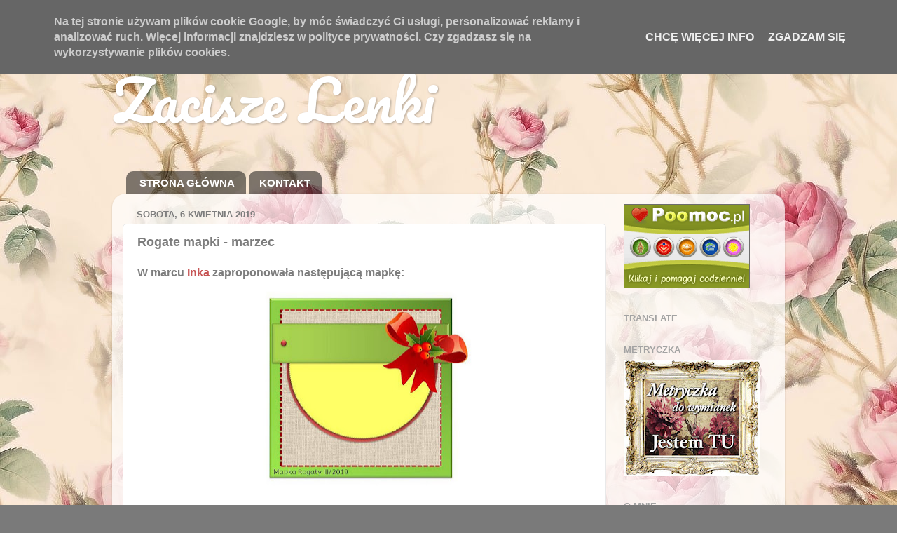

--- FILE ---
content_type: text/html; charset=UTF-8
request_url: https://zaciszelenki.blogspot.com/2019/04/rogate-mapki-marzec.html
body_size: 24803
content:
<!DOCTYPE html>
<html class='v2' dir='ltr' lang='pl' xmlns='http://www.w3.org/1999/xhtml' xmlns:b='http://www.google.com/2005/gml/b' xmlns:data='http://www.google.com/2005/gml/data' xmlns:expr='http://www.google.com/2005/gml/expr'>
<head>
<link href='https://www.blogger.com/static/v1/widgets/335934321-css_bundle_v2.css' rel='stylesheet' type='text/css'/>
<meta content='width=1100' name='viewport'/>
<meta content='text/html; charset=UTF-8' http-equiv='Content-Type'/>
<meta content='blogger' name='generator'/>
<link href='https://zaciszelenki.blogspot.com/favicon.ico' rel='icon' type='image/x-icon'/>
<link href='http://zaciszelenki.blogspot.com/2019/04/rogate-mapki-marzec.html' rel='canonical'/>
<link rel="alternate" type="application/atom+xml" title="Zacisze Lenki - Atom" href="https://zaciszelenki.blogspot.com/feeds/posts/default" />
<link rel="alternate" type="application/rss+xml" title="Zacisze Lenki - RSS" href="https://zaciszelenki.blogspot.com/feeds/posts/default?alt=rss" />
<link rel="service.post" type="application/atom+xml" title="Zacisze Lenki - Atom" href="https://www.blogger.com/feeds/4018960083784677060/posts/default" />

<link rel="alternate" type="application/atom+xml" title="Zacisze Lenki - Atom" href="https://zaciszelenki.blogspot.com/feeds/6856106018125735141/comments/default" />
<!--Can't find substitution for tag [blog.ieCssRetrofitLinks]-->
<link href='https://blogger.googleusercontent.com/img/b/R29vZ2xl/AVvXsEgYhKlKX2U4jW3TRvTOrWt6D4sOQpU4pWyH5YgHPZvEWIPhxPSNKxo4ONTyoki2SeIpmZYQ_4-8CUO7AOsjX1KBFCN8xDncHCj6UHCO39JUWeN1lXVKArc8SyqvrvDDlscQdTOnitIL-tA/s320/mapka+III+.jpg' rel='image_src'/>
<meta content='http://zaciszelenki.blogspot.com/2019/04/rogate-mapki-marzec.html' property='og:url'/>
<meta content='Rogate mapki  - marzec' property='og:title'/>
<meta content='W marcu  Inka  zaproponowała następującą mapkę:     Tym razem powstała tylko jedna karteczka:         Nawet nie pytajcie ile zaległości mam ...' property='og:description'/>
<meta content='https://blogger.googleusercontent.com/img/b/R29vZ2xl/AVvXsEgYhKlKX2U4jW3TRvTOrWt6D4sOQpU4pWyH5YgHPZvEWIPhxPSNKxo4ONTyoki2SeIpmZYQ_4-8CUO7AOsjX1KBFCN8xDncHCj6UHCO39JUWeN1lXVKArc8SyqvrvDDlscQdTOnitIL-tA/w1200-h630-p-k-no-nu/mapka+III+.jpg' property='og:image'/>
<title>Zacisze Lenki: Rogate mapki  - marzec</title>
<style type='text/css'>@font-face{font-family:'Pacifico';font-style:normal;font-weight:400;font-display:swap;src:url(//fonts.gstatic.com/s/pacifico/v23/FwZY7-Qmy14u9lezJ-6K6MmBp0u-zK4.woff2)format('woff2');unicode-range:U+0460-052F,U+1C80-1C8A,U+20B4,U+2DE0-2DFF,U+A640-A69F,U+FE2E-FE2F;}@font-face{font-family:'Pacifico';font-style:normal;font-weight:400;font-display:swap;src:url(//fonts.gstatic.com/s/pacifico/v23/FwZY7-Qmy14u9lezJ-6D6MmBp0u-zK4.woff2)format('woff2');unicode-range:U+0301,U+0400-045F,U+0490-0491,U+04B0-04B1,U+2116;}@font-face{font-family:'Pacifico';font-style:normal;font-weight:400;font-display:swap;src:url(//fonts.gstatic.com/s/pacifico/v23/FwZY7-Qmy14u9lezJ-6I6MmBp0u-zK4.woff2)format('woff2');unicode-range:U+0102-0103,U+0110-0111,U+0128-0129,U+0168-0169,U+01A0-01A1,U+01AF-01B0,U+0300-0301,U+0303-0304,U+0308-0309,U+0323,U+0329,U+1EA0-1EF9,U+20AB;}@font-face{font-family:'Pacifico';font-style:normal;font-weight:400;font-display:swap;src:url(//fonts.gstatic.com/s/pacifico/v23/FwZY7-Qmy14u9lezJ-6J6MmBp0u-zK4.woff2)format('woff2');unicode-range:U+0100-02BA,U+02BD-02C5,U+02C7-02CC,U+02CE-02D7,U+02DD-02FF,U+0304,U+0308,U+0329,U+1D00-1DBF,U+1E00-1E9F,U+1EF2-1EFF,U+2020,U+20A0-20AB,U+20AD-20C0,U+2113,U+2C60-2C7F,U+A720-A7FF;}@font-face{font-family:'Pacifico';font-style:normal;font-weight:400;font-display:swap;src:url(//fonts.gstatic.com/s/pacifico/v23/FwZY7-Qmy14u9lezJ-6H6MmBp0u-.woff2)format('woff2');unicode-range:U+0000-00FF,U+0131,U+0152-0153,U+02BB-02BC,U+02C6,U+02DA,U+02DC,U+0304,U+0308,U+0329,U+2000-206F,U+20AC,U+2122,U+2191,U+2193,U+2212,U+2215,U+FEFF,U+FFFD;}</style>
<style id='page-skin-1' type='text/css'><!--
/*-----------------------------------------------
Blogger Template Style
Name:     Picture Window
Designer: Blogger
URL:      www.blogger.com
----------------------------------------------- */
/* Content
----------------------------------------------- */
body {
font: normal bold 16px Arial, Tahoma, Helvetica, FreeSans, sans-serif;
color: #7d7d7d;
background: #7a7a7a url(https://blogger.googleusercontent.com/img/a/AVvXsEhJfWHUxMIPf_YLfhsoCAhGNdXmzYar34ivwFicxSZ1CrRDWPu99Cet8WFESXZd4c2LP7Yq2e15RRGHQ-lidUrysJVk-Q5OHwTxErLkSSluAque-0671aFtE7V4k-OVf9Kj6Sl8nSFK7OjlxV8FkHgSvGq3hAOo9zODVcRsUOtDrxNiFqijXDKddcSA=s1600) repeat scroll top left;
}
html body .region-inner {
min-width: 0;
max-width: 100%;
width: auto;
}
.content-outer {
font-size: 90%;
}
a:link {
text-decoration:none;
color: #c75656;
}
a:visited {
text-decoration:none;
color: #d78888;
}
a:hover {
text-decoration:underline;
color: #ff606d;
}
.content-outer {
background: transparent none repeat scroll top left;
-moz-border-radius: 0;
-webkit-border-radius: 0;
-goog-ms-border-radius: 0;
border-radius: 0;
-moz-box-shadow: 0 0 0 rgba(0, 0, 0, .15);
-webkit-box-shadow: 0 0 0 rgba(0, 0, 0, .15);
-goog-ms-box-shadow: 0 0 0 rgba(0, 0, 0, .15);
box-shadow: 0 0 0 rgba(0, 0, 0, .15);
margin: 20px auto;
}
.content-inner {
padding: 0;
}
/* Header
----------------------------------------------- */
.header-outer {
background: rgba(122,122,122,0) none repeat-x scroll top left;
_background-image: none;
color: #ffffff;
-moz-border-radius: 0;
-webkit-border-radius: 0;
-goog-ms-border-radius: 0;
border-radius: 0;
}
.Header img, .Header #header-inner {
-moz-border-radius: 0;
-webkit-border-radius: 0;
-goog-ms-border-radius: 0;
border-radius: 0;
}
.header-inner .Header .titlewrapper,
.header-inner .Header .descriptionwrapper {
padding-left: 0;
padding-right: 0;
}
.Header h1 {
font: normal normal 80px Pacifico;
text-shadow: 1px 1px 3px rgba(0, 0, 0, 0.3);
}
.Header h1 a {
color: #ffffff;
}
.Header .description {
font-size: 130%;
}
/* Tabs
----------------------------------------------- */
.tabs-inner {
margin: .5em 20px 0;
padding: 0;
}
.tabs-inner .section {
margin: 0;
}
.tabs-inner .widget ul {
padding: 0;
background: rgba(122,122,122,0) none repeat scroll bottom;
-moz-border-radius: 0;
-webkit-border-radius: 0;
-goog-ms-border-radius: 0;
border-radius: 0;
}
.tabs-inner .widget li {
border: none;
}
.tabs-inner .widget li a {
display: inline-block;
padding: .5em 1em;
margin-right: .25em;
color: #ffffff;
font: normal bold 15px Arial, Tahoma, Helvetica, FreeSans, sans-serif;
-moz-border-radius: 10px 10px 0 0;
-webkit-border-top-left-radius: 10px;
-webkit-border-top-right-radius: 10px;
-goog-ms-border-radius: 10px 10px 0 0;
border-radius: 10px 10px 0 0;
background: transparent url(https://resources.blogblog.com/blogblog/data/1kt/transparent/black50.png) repeat scroll top left;
border-right: 1px solid rgba(122,122,122,0);
}
.tabs-inner .widget li:first-child a {
padding-left: 1.25em;
-moz-border-radius-topleft: 10px;
-moz-border-radius-bottomleft: 0;
-webkit-border-top-left-radius: 10px;
-webkit-border-bottom-left-radius: 0;
-goog-ms-border-top-left-radius: 10px;
-goog-ms-border-bottom-left-radius: 0;
border-top-left-radius: 10px;
border-bottom-left-radius: 0;
}
.tabs-inner .widget li.selected a,
.tabs-inner .widget li a:hover {
position: relative;
z-index: 1;
background: rgba(122,122,122,0) url(https://resources.blogblog.com/blogblog/data/1kt/transparent/white80.png) repeat scroll bottom;
color: #336699;
-moz-box-shadow: 0 0 3px rgba(0, 0, 0, .15);
-webkit-box-shadow: 0 0 3px rgba(0, 0, 0, .15);
-goog-ms-box-shadow: 0 0 3px rgba(0, 0, 0, .15);
box-shadow: 0 0 3px rgba(0, 0, 0, .15);
}
/* Headings
----------------------------------------------- */
h2 {
font: bold normal 13px Arial, Tahoma, Helvetica, FreeSans, sans-serif;
text-transform: uppercase;
color: #a3a3a3;
margin: .5em 0;
}
/* Main
----------------------------------------------- */
.main-outer {
background: transparent url(https://resources.blogblog.com/blogblog/data/1kt/transparent/white80.png) repeat scroll top left;
-moz-border-radius: 20px 20px 0 0;
-webkit-border-top-left-radius: 20px;
-webkit-border-top-right-radius: 20px;
-webkit-border-bottom-left-radius: 0;
-webkit-border-bottom-right-radius: 0;
-goog-ms-border-radius: 20px 20px 0 0;
border-radius: 20px 20px 0 0;
-moz-box-shadow: 0 1px 3px rgba(0, 0, 0, .15);
-webkit-box-shadow: 0 1px 3px rgba(0, 0, 0, .15);
-goog-ms-box-shadow: 0 1px 3px rgba(0, 0, 0, .15);
box-shadow: 0 1px 3px rgba(0, 0, 0, .15);
}
.main-inner {
padding: 15px 20px 20px;
}
.main-inner .column-center-inner {
padding: 0 0;
}
.main-inner .column-left-inner {
padding-left: 0;
}
.main-inner .column-right-inner {
padding-right: 0;
}
/* Posts
----------------------------------------------- */
h3.post-title {
margin: 0;
font: normal bold 18px Arial, Tahoma, Helvetica, FreeSans, sans-serif;
}
.comments h4 {
margin: 1em 0 0;
font: normal bold 18px Arial, Tahoma, Helvetica, FreeSans, sans-serif;
}
.date-header span {
color: #7d7d7d;
}
.post-outer {
background-color: #ffffff;
border: solid 1px #e9e9e9;
-moz-border-radius: 5px;
-webkit-border-radius: 5px;
border-radius: 5px;
-goog-ms-border-radius: 5px;
padding: 15px 20px;
margin: 0 -20px 20px;
}
.post-body {
line-height: 1.4;
font-size: 110%;
position: relative;
}
.post-header {
margin: 0 0 1.5em;
color: #afafaf;
line-height: 1.6;
}
.post-footer {
margin: .5em 0 0;
color: #afafaf;
line-height: 1.6;
}
#blog-pager {
font-size: 140%
}
#comments .comment-author {
padding-top: 1.5em;
border-top: dashed 1px #ccc;
border-top: dashed 1px rgba(128, 128, 128, .5);
background-position: 0 1.5em;
}
#comments .comment-author:first-child {
padding-top: 0;
border-top: none;
}
.avatar-image-container {
margin: .2em 0 0;
}
/* Comments
----------------------------------------------- */
.comments .comments-content .icon.blog-author {
background-repeat: no-repeat;
background-image: url([data-uri]);
}
.comments .comments-content .loadmore a {
border-top: 1px solid #ff606d;
border-bottom: 1px solid #ff606d;
}
.comments .continue {
border-top: 2px solid #ff606d;
}
/* Widgets
----------------------------------------------- */
.widget ul, .widget #ArchiveList ul.flat {
padding: 0;
list-style: none;
}
.widget ul li, .widget #ArchiveList ul.flat li {
border-top: dashed 1px #ccc;
border-top: dashed 1px rgba(128, 128, 128, .5);
}
.widget ul li:first-child, .widget #ArchiveList ul.flat li:first-child {
border-top: none;
}
.widget .post-body ul {
list-style: disc;
}
.widget .post-body ul li {
border: none;
}
/* Footer
----------------------------------------------- */
.footer-outer {
color:#dadada;
background: transparent url(https://resources.blogblog.com/blogblog/data/1kt/transparent/black50.png) repeat scroll top left;
-moz-border-radius: 0 0 20px 20px;
-webkit-border-top-left-radius: 0;
-webkit-border-top-right-radius: 0;
-webkit-border-bottom-left-radius: 20px;
-webkit-border-bottom-right-radius: 20px;
-goog-ms-border-radius: 0 0 20px 20px;
border-radius: 0 0 20px 20px;
-moz-box-shadow: 0 1px 3px rgba(0, 0, 0, .15);
-webkit-box-shadow: 0 1px 3px rgba(0, 0, 0, .15);
-goog-ms-box-shadow: 0 1px 3px rgba(0, 0, 0, .15);
box-shadow: 0 1px 3px rgba(0, 0, 0, .15);
}
.footer-inner {
padding: 10px 20px 20px;
}
.footer-outer a {
color: #f2b2b9;
}
.footer-outer a:visited {
color: #f29c96;
}
.footer-outer a:hover {
color: #ff606d;
}
.footer-outer .widget h2 {
color: #bdbdbd;
}
/* Mobile
----------------------------------------------- */
html body.mobile {
height: auto;
}
html body.mobile {
min-height: 480px;
background-size: 100% auto;
}
.mobile .body-fauxcolumn-outer {
background: transparent none repeat scroll top left;
}
html .mobile .mobile-date-outer, html .mobile .blog-pager {
border-bottom: none;
background: transparent url(https://resources.blogblog.com/blogblog/data/1kt/transparent/white80.png) repeat scroll top left;
margin-bottom: 10px;
}
.mobile .date-outer {
background: transparent url(https://resources.blogblog.com/blogblog/data/1kt/transparent/white80.png) repeat scroll top left;
}
.mobile .header-outer, .mobile .main-outer,
.mobile .post-outer, .mobile .footer-outer {
-moz-border-radius: 0;
-webkit-border-radius: 0;
-goog-ms-border-radius: 0;
border-radius: 0;
}
.mobile .content-outer,
.mobile .main-outer,
.mobile .post-outer {
background: inherit;
border: none;
}
.mobile .content-outer {
font-size: 100%;
}
.mobile-link-button {
background-color: #c75656;
}
.mobile-link-button a:link, .mobile-link-button a:visited {
color: #ffffff;
}
.mobile-index-contents {
color: #7d7d7d;
}
.mobile .tabs-inner .PageList .widget-content {
background: rgba(122,122,122,0) url(https://resources.blogblog.com/blogblog/data/1kt/transparent/white80.png) repeat scroll bottom;
color: #336699;
}
.mobile .tabs-inner .PageList .widget-content .pagelist-arrow {
border-left: 1px solid rgba(122,122,122,0);
}

--></style>
<style id='template-skin-1' type='text/css'><!--
body {
min-width: 960px;
}
.content-outer, .content-fauxcolumn-outer, .region-inner {
min-width: 960px;
max-width: 960px;
_width: 960px;
}
.main-inner .columns {
padding-left: 0;
padding-right: 240px;
}
.main-inner .fauxcolumn-center-outer {
left: 0;
right: 240px;
/* IE6 does not respect left and right together */
_width: expression(this.parentNode.offsetWidth -
parseInt("0") -
parseInt("240px") + 'px');
}
.main-inner .fauxcolumn-left-outer {
width: 0;
}
.main-inner .fauxcolumn-right-outer {
width: 240px;
}
.main-inner .column-left-outer {
width: 0;
right: 100%;
margin-left: -0;
}
.main-inner .column-right-outer {
width: 240px;
margin-right: -240px;
}
#layout {
min-width: 0;
}
#layout .content-outer {
min-width: 0;
width: 800px;
}
#layout .region-inner {
min-width: 0;
width: auto;
}
body#layout div.add_widget {
padding: 8px;
}
body#layout div.add_widget a {
margin-left: 32px;
}
--></style>
<style>
    body {background-image:url(https\:\/\/blogger.googleusercontent.com\/img\/a\/AVvXsEhJfWHUxMIPf_YLfhsoCAhGNdXmzYar34ivwFicxSZ1CrRDWPu99Cet8WFESXZd4c2LP7Yq2e15RRGHQ-lidUrysJVk-Q5OHwTxErLkSSluAque-0671aFtE7V4k-OVf9Kj6Sl8nSFK7OjlxV8FkHgSvGq3hAOo9zODVcRsUOtDrxNiFqijXDKddcSA=s1600);}
    
@media (max-width: 200px) { body {background-image:url(https\:\/\/blogger.googleusercontent.com\/img\/a\/AVvXsEhJfWHUxMIPf_YLfhsoCAhGNdXmzYar34ivwFicxSZ1CrRDWPu99Cet8WFESXZd4c2LP7Yq2e15RRGHQ-lidUrysJVk-Q5OHwTxErLkSSluAque-0671aFtE7V4k-OVf9Kj6Sl8nSFK7OjlxV8FkHgSvGq3hAOo9zODVcRsUOtDrxNiFqijXDKddcSA=w200);}}
@media (max-width: 400px) and (min-width: 201px) { body {background-image:url(https\:\/\/blogger.googleusercontent.com\/img\/a\/AVvXsEhJfWHUxMIPf_YLfhsoCAhGNdXmzYar34ivwFicxSZ1CrRDWPu99Cet8WFESXZd4c2LP7Yq2e15RRGHQ-lidUrysJVk-Q5OHwTxErLkSSluAque-0671aFtE7V4k-OVf9Kj6Sl8nSFK7OjlxV8FkHgSvGq3hAOo9zODVcRsUOtDrxNiFqijXDKddcSA=w400);}}
@media (max-width: 800px) and (min-width: 401px) { body {background-image:url(https\:\/\/blogger.googleusercontent.com\/img\/a\/AVvXsEhJfWHUxMIPf_YLfhsoCAhGNdXmzYar34ivwFicxSZ1CrRDWPu99Cet8WFESXZd4c2LP7Yq2e15RRGHQ-lidUrysJVk-Q5OHwTxErLkSSluAque-0671aFtE7V4k-OVf9Kj6Sl8nSFK7OjlxV8FkHgSvGq3hAOo9zODVcRsUOtDrxNiFqijXDKddcSA=w800);}}
@media (max-width: 1200px) and (min-width: 801px) { body {background-image:url(https\:\/\/blogger.googleusercontent.com\/img\/a\/AVvXsEhJfWHUxMIPf_YLfhsoCAhGNdXmzYar34ivwFicxSZ1CrRDWPu99Cet8WFESXZd4c2LP7Yq2e15RRGHQ-lidUrysJVk-Q5OHwTxErLkSSluAque-0671aFtE7V4k-OVf9Kj6Sl8nSFK7OjlxV8FkHgSvGq3hAOo9zODVcRsUOtDrxNiFqijXDKddcSA=w1200);}}
/* Last tag covers anything over one higher than the previous max-size cap. */
@media (min-width: 1201px) { body {background-image:url(https\:\/\/blogger.googleusercontent.com\/img\/a\/AVvXsEhJfWHUxMIPf_YLfhsoCAhGNdXmzYar34ivwFicxSZ1CrRDWPu99Cet8WFESXZd4c2LP7Yq2e15RRGHQ-lidUrysJVk-Q5OHwTxErLkSSluAque-0671aFtE7V4k-OVf9Kj6Sl8nSFK7OjlxV8FkHgSvGq3hAOo9zODVcRsUOtDrxNiFqijXDKddcSA=w1600);}}
  </style>
<script defer='defer' src='/js/cookiechoices.js'></script>
<script>
//<![CDATA[
document.addEventListener('DOMContentLoaded', function(event) {window.cookieChoices && cookieChoices.showCookieConsentBar && cookieChoices.showCookieConsentBar(
(window.cookieOptions && cookieOptions.msg) || 'Na tej stronie używam plików cookie Google, by móc świadczyć Ci usługi, personalizować reklamy i analizować ruch. Więcej informacji znajdziesz w polityce prywatności. Czy zgadzasz się na wykorzystywanie plików cookies.',
(window.cookieOptions && cookieOptions.close) || 'Zgadzam się',
(window.cookieOptions && cookieOptions.learn) || 'Chcę więcej info',
(window.cookieOptions && cookieOptions.link) || 'https://www.blogger.com/go/blogspot-cookies');
    });
//]]>
  </script><link href='https://www.blogger.com/dyn-css/authorization.css?targetBlogID=4018960083784677060&amp;zx=4476985e-5ffc-41d4-bcc7-cf90908331a4' media='none' onload='if(media!=&#39;all&#39;)media=&#39;all&#39;' rel='stylesheet'/><noscript><link href='https://www.blogger.com/dyn-css/authorization.css?targetBlogID=4018960083784677060&amp;zx=4476985e-5ffc-41d4-bcc7-cf90908331a4' rel='stylesheet'/></noscript>
<meta name='google-adsense-platform-account' content='ca-host-pub-1556223355139109'/>
<meta name='google-adsense-platform-domain' content='blogspot.com'/>

</head>
<body class='loading variant-open'>
<div class='navbar section' id='navbar' name='Pasek nawigacyjny'><div class='widget Navbar' data-version='1' id='Navbar1'><script type="text/javascript">
    function setAttributeOnload(object, attribute, val) {
      if(window.addEventListener) {
        window.addEventListener('load',
          function(){ object[attribute] = val; }, false);
      } else {
        window.attachEvent('onload', function(){ object[attribute] = val; });
      }
    }
  </script>
<div id="navbar-iframe-container"></div>
<script type="text/javascript" src="https://apis.google.com/js/platform.js"></script>
<script type="text/javascript">
      gapi.load("gapi.iframes:gapi.iframes.style.bubble", function() {
        if (gapi.iframes && gapi.iframes.getContext) {
          gapi.iframes.getContext().openChild({
              url: 'https://www.blogger.com/navbar/4018960083784677060?po\x3d6856106018125735141\x26origin\x3dhttps://zaciszelenki.blogspot.com',
              where: document.getElementById("navbar-iframe-container"),
              id: "navbar-iframe"
          });
        }
      });
    </script><script type="text/javascript">
(function() {
var script = document.createElement('script');
script.type = 'text/javascript';
script.src = '//pagead2.googlesyndication.com/pagead/js/google_top_exp.js';
var head = document.getElementsByTagName('head')[0];
if (head) {
head.appendChild(script);
}})();
</script>
</div></div>
<div class='body-fauxcolumns'>
<div class='fauxcolumn-outer body-fauxcolumn-outer'>
<div class='cap-top'>
<div class='cap-left'></div>
<div class='cap-right'></div>
</div>
<div class='fauxborder-left'>
<div class='fauxborder-right'></div>
<div class='fauxcolumn-inner'>
</div>
</div>
<div class='cap-bottom'>
<div class='cap-left'></div>
<div class='cap-right'></div>
</div>
</div>
</div>
<div class='content'>
<div class='content-fauxcolumns'>
<div class='fauxcolumn-outer content-fauxcolumn-outer'>
<div class='cap-top'>
<div class='cap-left'></div>
<div class='cap-right'></div>
</div>
<div class='fauxborder-left'>
<div class='fauxborder-right'></div>
<div class='fauxcolumn-inner'>
</div>
</div>
<div class='cap-bottom'>
<div class='cap-left'></div>
<div class='cap-right'></div>
</div>
</div>
</div>
<div class='content-outer'>
<div class='content-cap-top cap-top'>
<div class='cap-left'></div>
<div class='cap-right'></div>
</div>
<div class='fauxborder-left content-fauxborder-left'>
<div class='fauxborder-right content-fauxborder-right'></div>
<div class='content-inner'>
<header>
<div class='header-outer'>
<div class='header-cap-top cap-top'>
<div class='cap-left'></div>
<div class='cap-right'></div>
</div>
<div class='fauxborder-left header-fauxborder-left'>
<div class='fauxborder-right header-fauxborder-right'></div>
<div class='region-inner header-inner'>
<div class='header section' id='header' name='Nagłówek'><div class='widget Header' data-version='1' id='Header1'>
<div id='header-inner'>
<div class='titlewrapper'>
<h1 class='title'>
<a href='https://zaciszelenki.blogspot.com/'>
Zacisze Lenki
</a>
</h1>
</div>
<div class='descriptionwrapper'>
<p class='description'><span>
</span></p>
</div>
</div>
</div></div>
</div>
</div>
<div class='header-cap-bottom cap-bottom'>
<div class='cap-left'></div>
<div class='cap-right'></div>
</div>
</div>
</header>
<div class='tabs-outer'>
<div class='tabs-cap-top cap-top'>
<div class='cap-left'></div>
<div class='cap-right'></div>
</div>
<div class='fauxborder-left tabs-fauxborder-left'>
<div class='fauxborder-right tabs-fauxborder-right'></div>
<div class='region-inner tabs-inner'>
<div class='tabs section' id='crosscol' name='Wszystkie kolumny'><div class='widget PageList' data-version='1' id='PageList1'>
<h2>Strony</h2>
<div class='widget-content'>
<ul>
<li>
<a href='https://zaciszelenki.blogspot.com/'>STRONA GŁÓWNA</a>
</li>
<li>
<a href='https://zaciszelenki.blogspot.com/p/kontakt.html'>KONTAKT</a>
</li>
</ul>
<div class='clear'></div>
</div>
</div></div>
<div class='tabs no-items section' id='crosscol-overflow' name='Cross-Column 2'></div>
</div>
</div>
<div class='tabs-cap-bottom cap-bottom'>
<div class='cap-left'></div>
<div class='cap-right'></div>
</div>
</div>
<div class='main-outer'>
<div class='main-cap-top cap-top'>
<div class='cap-left'></div>
<div class='cap-right'></div>
</div>
<div class='fauxborder-left main-fauxborder-left'>
<div class='fauxborder-right main-fauxborder-right'></div>
<div class='region-inner main-inner'>
<div class='columns fauxcolumns'>
<div class='fauxcolumn-outer fauxcolumn-center-outer'>
<div class='cap-top'>
<div class='cap-left'></div>
<div class='cap-right'></div>
</div>
<div class='fauxborder-left'>
<div class='fauxborder-right'></div>
<div class='fauxcolumn-inner'>
</div>
</div>
<div class='cap-bottom'>
<div class='cap-left'></div>
<div class='cap-right'></div>
</div>
</div>
<div class='fauxcolumn-outer fauxcolumn-left-outer'>
<div class='cap-top'>
<div class='cap-left'></div>
<div class='cap-right'></div>
</div>
<div class='fauxborder-left'>
<div class='fauxborder-right'></div>
<div class='fauxcolumn-inner'>
</div>
</div>
<div class='cap-bottom'>
<div class='cap-left'></div>
<div class='cap-right'></div>
</div>
</div>
<div class='fauxcolumn-outer fauxcolumn-right-outer'>
<div class='cap-top'>
<div class='cap-left'></div>
<div class='cap-right'></div>
</div>
<div class='fauxborder-left'>
<div class='fauxborder-right'></div>
<div class='fauxcolumn-inner'>
</div>
</div>
<div class='cap-bottom'>
<div class='cap-left'></div>
<div class='cap-right'></div>
</div>
</div>
<!-- corrects IE6 width calculation -->
<div class='columns-inner'>
<div class='column-center-outer'>
<div class='column-center-inner'>
<div class='main section' id='main' name='Główny'><div class='widget Blog' data-version='1' id='Blog1'>
<div class='blog-posts hfeed'>

          <div class="date-outer">
        
<h2 class='date-header'><span>sobota, 6 kwietnia 2019</span></h2>

          <div class="date-posts">
        
<div class='post-outer'>
<div class='post hentry uncustomized-post-template' itemprop='blogPost' itemscope='itemscope' itemtype='http://schema.org/BlogPosting'>
<meta content='https://blogger.googleusercontent.com/img/b/R29vZ2xl/AVvXsEgYhKlKX2U4jW3TRvTOrWt6D4sOQpU4pWyH5YgHPZvEWIPhxPSNKxo4ONTyoki2SeIpmZYQ_4-8CUO7AOsjX1KBFCN8xDncHCj6UHCO39JUWeN1lXVKArc8SyqvrvDDlscQdTOnitIL-tA/s320/mapka+III+.jpg' itemprop='image_url'/>
<meta content='4018960083784677060' itemprop='blogId'/>
<meta content='6856106018125735141' itemprop='postId'/>
<a name='6856106018125735141'></a>
<h3 class='post-title entry-title' itemprop='name'>
Rogate mapki  - marzec
</h3>
<div class='post-header'>
<div class='post-header-line-1'></div>
</div>
<div class='post-body entry-content' id='post-body-6856106018125735141' itemprop='description articleBody'>
W marcu&nbsp;<a href="https://swietanaokraglo.blogspot.com/2019/03/swieta-wg-mapki-wyzwanie-marcowe-312.html" target="_blank">Inka</a>&nbsp;zaproponowała następującą mapkę:<br />
<div class="separator" style="clear: both; text-align: center;">
<a href="https://blogger.googleusercontent.com/img/b/R29vZ2xl/AVvXsEgYhKlKX2U4jW3TRvTOrWt6D4sOQpU4pWyH5YgHPZvEWIPhxPSNKxo4ONTyoki2SeIpmZYQ_4-8CUO7AOsjX1KBFCN8xDncHCj6UHCO39JUWeN1lXVKArc8SyqvrvDDlscQdTOnitIL-tA/s1600/mapka+III+.jpg" imageanchor="1" style="margin-left: 1em; margin-right: 1em;"><img border="0" data-original-height="627" data-original-width="640" height="312" src="https://blogger.googleusercontent.com/img/b/R29vZ2xl/AVvXsEgYhKlKX2U4jW3TRvTOrWt6D4sOQpU4pWyH5YgHPZvEWIPhxPSNKxo4ONTyoki2SeIpmZYQ_4-8CUO7AOsjX1KBFCN8xDncHCj6UHCO39JUWeN1lXVKArc8SyqvrvDDlscQdTOnitIL-tA/s320/mapka+III+.jpg" width="320" /></a></div>
<div class="separator" style="clear: both; text-align: left;">
Tym razem powstała tylko jedna karteczka:</div>
<div class="separator" style="clear: both; text-align: left;">
<br /></div>
<div class="separator" style="clear: both; text-align: center;">
<a href="https://blogger.googleusercontent.com/img/b/R29vZ2xl/AVvXsEigwDimq1dDgwgxccA_KfD_PFpm3eucGzEKpmHECAUyw-zaLAuKomzcf9uVM1g5bjgPHIdxvyWlHRv7ewy9dYSdOaCDe_7KLKnASDgxwMofGu2JYguPggrDWdZRiw4mmc0rnj1vaiRMOQ8/s1600/rogaty1.jpg" imageanchor="1" style="margin-left: 1em; margin-right: 1em;"><img border="0" data-original-height="900" data-original-width="1600" height="225" src="https://blogger.googleusercontent.com/img/b/R29vZ2xl/AVvXsEigwDimq1dDgwgxccA_KfD_PFpm3eucGzEKpmHECAUyw-zaLAuKomzcf9uVM1g5bjgPHIdxvyWlHRv7ewy9dYSdOaCDe_7KLKnASDgxwMofGu2JYguPggrDWdZRiw4mmc0rnj1vaiRMOQ8/s400/rogaty1.jpg" width="400" /></a></div>
<div class="separator" style="clear: both; text-align: center;">
<br /></div>
<div class="separator" style="clear: both; text-align: left;">
Nawet nie pytajcie ile zaległości mam do pokazania, nie wspominając o robieniu karteczek wielkanocnych.&nbsp;</div>
<div class="separator" style="clear: both; text-align: left;">
Dzisiaj się nie rozpisuję. Życzę pięknej soboty. - Lenka</div>
<div class="separator" style="clear: both; text-align: left;">
<br /></div>
<br />
<div style='clear: both;'></div>
</div>
<div class='post-footer'>
<div class='post-footer-line post-footer-line-1'>
<span class='post-author vcard'>
Autor:
<span class='fn' itemprop='author' itemscope='itemscope' itemtype='http://schema.org/Person'>
<meta content='https://www.blogger.com/profile/15596792310059002288' itemprop='url'/>
<a class='g-profile' href='https://www.blogger.com/profile/15596792310059002288' rel='author' title='author profile'>
<span itemprop='name'>Zacisze Lenki</span>
</a>
</span>
</span>
<span class='post-timestamp'>
o
<meta content='http://zaciszelenki.blogspot.com/2019/04/rogate-mapki-marzec.html' itemprop='url'/>
<a class='timestamp-link' href='https://zaciszelenki.blogspot.com/2019/04/rogate-mapki-marzec.html' rel='bookmark' title='permanent link'><abbr class='published' itemprop='datePublished' title='2019-04-06T09:09:00+02:00'>09:09</abbr></a>
</span>
<span class='post-comment-link'>
</span>
<span class='post-icons'>
<span class='item-control blog-admin pid-1028500027'>
<a href='https://www.blogger.com/post-edit.g?blogID=4018960083784677060&postID=6856106018125735141&from=pencil' title='Edytuj post'>
<img alt='' class='icon-action' height='18' src='https://resources.blogblog.com/img/icon18_edit_allbkg.gif' width='18'/>
</a>
</span>
</span>
<div class='post-share-buttons goog-inline-block'>
<a class='goog-inline-block share-button sb-email' href='https://www.blogger.com/share-post.g?blogID=4018960083784677060&postID=6856106018125735141&target=email' target='_blank' title='Wyślij pocztą e-mail'><span class='share-button-link-text'>Wyślij pocztą e-mail</span></a><a class='goog-inline-block share-button sb-blog' href='https://www.blogger.com/share-post.g?blogID=4018960083784677060&postID=6856106018125735141&target=blog' onclick='window.open(this.href, "_blank", "height=270,width=475"); return false;' target='_blank' title='Wrzuć na bloga'><span class='share-button-link-text'>Wrzuć na bloga</span></a><a class='goog-inline-block share-button sb-twitter' href='https://www.blogger.com/share-post.g?blogID=4018960083784677060&postID=6856106018125735141&target=twitter' target='_blank' title='Udostępnij w X'><span class='share-button-link-text'>Udostępnij w X</span></a><a class='goog-inline-block share-button sb-facebook' href='https://www.blogger.com/share-post.g?blogID=4018960083784677060&postID=6856106018125735141&target=facebook' onclick='window.open(this.href, "_blank", "height=430,width=640"); return false;' target='_blank' title='Udostępnij w usłudze Facebook'><span class='share-button-link-text'>Udostępnij w usłudze Facebook</span></a><a class='goog-inline-block share-button sb-pinterest' href='https://www.blogger.com/share-post.g?blogID=4018960083784677060&postID=6856106018125735141&target=pinterest' target='_blank' title='Udostępnij w serwisie Pinterest'><span class='share-button-link-text'>Udostępnij w serwisie Pinterest</span></a>
</div>
</div>
<div class='post-footer-line post-footer-line-2'>
<span class='post-labels'>
Etykiety:
<a href='https://zaciszelenki.blogspot.com/search/label/Kartka%20Bo%C5%BCe%20Narodzenie' rel='tag'>Kartka Boże Narodzenie</a>
</span>
</div>
<div class='post-footer-line post-footer-line-3'>
<span class='post-location'>
</span>
</div>
</div>
</div>
<div class='comments' id='comments'>
<a name='comments'></a>
<h4>21 komentarzy:</h4>
<div class='comments-content'>
<script async='async' src='' type='text/javascript'></script>
<script type='text/javascript'>
    (function() {
      var items = null;
      var msgs = null;
      var config = {};

// <![CDATA[
      var cursor = null;
      if (items && items.length > 0) {
        cursor = parseInt(items[items.length - 1].timestamp) + 1;
      }

      var bodyFromEntry = function(entry) {
        var text = (entry &&
                    ((entry.content && entry.content.$t) ||
                     (entry.summary && entry.summary.$t))) ||
            '';
        if (entry && entry.gd$extendedProperty) {
          for (var k in entry.gd$extendedProperty) {
            if (entry.gd$extendedProperty[k].name == 'blogger.contentRemoved') {
              return '<span class="deleted-comment">' + text + '</span>';
            }
          }
        }
        return text;
      }

      var parse = function(data) {
        cursor = null;
        var comments = [];
        if (data && data.feed && data.feed.entry) {
          for (var i = 0, entry; entry = data.feed.entry[i]; i++) {
            var comment = {};
            // comment ID, parsed out of the original id format
            var id = /blog-(\d+).post-(\d+)/.exec(entry.id.$t);
            comment.id = id ? id[2] : null;
            comment.body = bodyFromEntry(entry);
            comment.timestamp = Date.parse(entry.published.$t) + '';
            if (entry.author && entry.author.constructor === Array) {
              var auth = entry.author[0];
              if (auth) {
                comment.author = {
                  name: (auth.name ? auth.name.$t : undefined),
                  profileUrl: (auth.uri ? auth.uri.$t : undefined),
                  avatarUrl: (auth.gd$image ? auth.gd$image.src : undefined)
                };
              }
            }
            if (entry.link) {
              if (entry.link[2]) {
                comment.link = comment.permalink = entry.link[2].href;
              }
              if (entry.link[3]) {
                var pid = /.*comments\/default\/(\d+)\?.*/.exec(entry.link[3].href);
                if (pid && pid[1]) {
                  comment.parentId = pid[1];
                }
              }
            }
            comment.deleteclass = 'item-control blog-admin';
            if (entry.gd$extendedProperty) {
              for (var k in entry.gd$extendedProperty) {
                if (entry.gd$extendedProperty[k].name == 'blogger.itemClass') {
                  comment.deleteclass += ' ' + entry.gd$extendedProperty[k].value;
                } else if (entry.gd$extendedProperty[k].name == 'blogger.displayTime') {
                  comment.displayTime = entry.gd$extendedProperty[k].value;
                }
              }
            }
            comments.push(comment);
          }
        }
        return comments;
      };

      var paginator = function(callback) {
        if (hasMore()) {
          var url = config.feed + '?alt=json&v=2&orderby=published&reverse=false&max-results=50';
          if (cursor) {
            url += '&published-min=' + new Date(cursor).toISOString();
          }
          window.bloggercomments = function(data) {
            var parsed = parse(data);
            cursor = parsed.length < 50 ? null
                : parseInt(parsed[parsed.length - 1].timestamp) + 1
            callback(parsed);
            window.bloggercomments = null;
          }
          url += '&callback=bloggercomments';
          var script = document.createElement('script');
          script.type = 'text/javascript';
          script.src = url;
          document.getElementsByTagName('head')[0].appendChild(script);
        }
      };
      var hasMore = function() {
        return !!cursor;
      };
      var getMeta = function(key, comment) {
        if ('iswriter' == key) {
          var matches = !!comment.author
              && comment.author.name == config.authorName
              && comment.author.profileUrl == config.authorUrl;
          return matches ? 'true' : '';
        } else if ('deletelink' == key) {
          return config.baseUri + '/comment/delete/'
               + config.blogId + '/' + comment.id;
        } else if ('deleteclass' == key) {
          return comment.deleteclass;
        }
        return '';
      };

      var replybox = null;
      var replyUrlParts = null;
      var replyParent = undefined;

      var onReply = function(commentId, domId) {
        if (replybox == null) {
          // lazily cache replybox, and adjust to suit this style:
          replybox = document.getElementById('comment-editor');
          if (replybox != null) {
            replybox.height = '250px';
            replybox.style.display = 'block';
            replyUrlParts = replybox.src.split('#');
          }
        }
        if (replybox && (commentId !== replyParent)) {
          replybox.src = '';
          document.getElementById(domId).insertBefore(replybox, null);
          replybox.src = replyUrlParts[0]
              + (commentId ? '&parentID=' + commentId : '')
              + '#' + replyUrlParts[1];
          replyParent = commentId;
        }
      };

      var hash = (window.location.hash || '#').substring(1);
      var startThread, targetComment;
      if (/^comment-form_/.test(hash)) {
        startThread = hash.substring('comment-form_'.length);
      } else if (/^c[0-9]+$/.test(hash)) {
        targetComment = hash.substring(1);
      }

      // Configure commenting API:
      var configJso = {
        'maxDepth': config.maxThreadDepth
      };
      var provider = {
        'id': config.postId,
        'data': items,
        'loadNext': paginator,
        'hasMore': hasMore,
        'getMeta': getMeta,
        'onReply': onReply,
        'rendered': true,
        'initComment': targetComment,
        'initReplyThread': startThread,
        'config': configJso,
        'messages': msgs
      };

      var render = function() {
        if (window.goog && window.goog.comments) {
          var holder = document.getElementById('comment-holder');
          window.goog.comments.render(holder, provider);
        }
      };

      // render now, or queue to render when library loads:
      if (window.goog && window.goog.comments) {
        render();
      } else {
        window.goog = window.goog || {};
        window.goog.comments = window.goog.comments || {};
        window.goog.comments.loadQueue = window.goog.comments.loadQueue || [];
        window.goog.comments.loadQueue.push(render);
      }
    })();
// ]]>
  </script>
<div id='comment-holder'>
<div class="comment-thread toplevel-thread"><ol id="top-ra"><li class="comment" id="c4634491240446747641"><div class="avatar-image-container"><img src="//blogger.googleusercontent.com/img/b/R29vZ2xl/AVvXsEg6H-csXGrC46Q-wAd5GaqJQQ1vUB6KAkZ7Csp0VGJXErmTbDp-M3Rnd9bMXwBNSbPPPA74Zt5uqZxQnWAtrg614-OtapHHpsC0232J1CJzPsF0d_yiEDxFTlHLrf5UHw/s45-c/DSCF8667.JPG" alt=""/></div><div class="comment-block"><div class="comment-header"><cite class="user"><a href="https://www.blogger.com/profile/03188858469750827660" rel="nofollow">ewinka Nowa</a></cite><span class="icon user "></span><span class="datetime secondary-text"><a rel="nofollow" href="https://zaciszelenki.blogspot.com/2019/04/rogate-mapki-marzec.html?showComment=1554541692134#c4634491240446747641">6 kwietnia 2019 11:08</a></span></div><p class="comment-content">Świetna interpretacja z Dzieciątkiem :-) </p><span class="comment-actions secondary-text"><a class="comment-reply" target="_self" data-comment-id="4634491240446747641">Odpowiedz</a><span class="item-control blog-admin blog-admin pid-1625590830"><a target="_self" href="https://www.blogger.com/comment/delete/4018960083784677060/4634491240446747641">Usuń</a></span></span></div><div class="comment-replies"><div id="c4634491240446747641-rt" class="comment-thread inline-thread hidden"><span class="thread-toggle thread-expanded"><span class="thread-arrow"></span><span class="thread-count"><a target="_self">Odpowiedzi</a></span></span><ol id="c4634491240446747641-ra" class="thread-chrome thread-expanded"><div></div><div id="c4634491240446747641-continue" class="continue"><a class="comment-reply" target="_self" data-comment-id="4634491240446747641">Odpowiedz</a></div></ol></div></div><div class="comment-replybox-single" id="c4634491240446747641-ce"></div></li><li class="comment" id="c8969937930639883140"><div class="avatar-image-container"><img src="//blogger.googleusercontent.com/img/b/R29vZ2xl/AVvXsEj8fJrJHhXYEm8S-pkPzliK5oRR5RwVl3AefE6pwwn2LXPkJ-9ycs689ZGJ_Bp-ewc2YYaaXgsTK5w8S0nzPByPT9fmy8j1SJWecY3cU2ZH0tszBwqVCfuQXxO_PhORSQ/s45-c/ja3.jpg" alt=""/></div><div class="comment-block"><div class="comment-header"><cite class="user"><a href="https://www.blogger.com/profile/13162703876578476775" rel="nofollow">Pawanna</a></cite><span class="icon user "></span><span class="datetime secondary-text"><a rel="nofollow" href="https://zaciszelenki.blogspot.com/2019/04/rogate-mapki-marzec.html?showComment=1554542918952#c8969937930639883140">6 kwietnia 2019 11:28</a></span></div><p class="comment-content">Urocza karteczka. Taka prościutka i przez to piekna:)<br>Ciepło pozdrawiam.</p><span class="comment-actions secondary-text"><a class="comment-reply" target="_self" data-comment-id="8969937930639883140">Odpowiedz</a><span class="item-control blog-admin blog-admin pid-1299627616"><a target="_self" href="https://www.blogger.com/comment/delete/4018960083784677060/8969937930639883140">Usuń</a></span></span></div><div class="comment-replies"><div id="c8969937930639883140-rt" class="comment-thread inline-thread hidden"><span class="thread-toggle thread-expanded"><span class="thread-arrow"></span><span class="thread-count"><a target="_self">Odpowiedzi</a></span></span><ol id="c8969937930639883140-ra" class="thread-chrome thread-expanded"><div></div><div id="c8969937930639883140-continue" class="continue"><a class="comment-reply" target="_self" data-comment-id="8969937930639883140">Odpowiedz</a></div></ol></div></div><div class="comment-replybox-single" id="c8969937930639883140-ce"></div></li><li class="comment" id="c1022482503082490727"><div class="avatar-image-container"><img src="//blogger.googleusercontent.com/img/b/R29vZ2xl/AVvXsEipPlVJrCRLVewWUuJsQQdB51drTs-Ck3dCDoFWDonHR7HnPCIXbswf8IB1lLS02IZI5He-kZ6l8jKA2QjF8Y1MQnhRNSYFS00mEoSEpwKO6JI5x-YpuTjDRfXPf-138Sw/s45-c/20130928_114528+%281%29.jpg" alt=""/></div><div class="comment-block"><div class="comment-header"><cite class="user"><a href="https://www.blogger.com/profile/09151078521293564827" rel="nofollow">aga-craft</a></cite><span class="icon user "></span><span class="datetime secondary-text"><a rel="nofollow" href="https://zaciszelenki.blogspot.com/2019/04/rogate-mapki-marzec.html?showComment=1554543474718#c1022482503082490727">6 kwietnia 2019 11:37</a></span></div><p class="comment-content">Jaka słodka :)</p><span class="comment-actions secondary-text"><a class="comment-reply" target="_self" data-comment-id="1022482503082490727">Odpowiedz</a><span class="item-control blog-admin blog-admin pid-481025659"><a target="_self" href="https://www.blogger.com/comment/delete/4018960083784677060/1022482503082490727">Usuń</a></span></span></div><div class="comment-replies"><div id="c1022482503082490727-rt" class="comment-thread inline-thread hidden"><span class="thread-toggle thread-expanded"><span class="thread-arrow"></span><span class="thread-count"><a target="_self">Odpowiedzi</a></span></span><ol id="c1022482503082490727-ra" class="thread-chrome thread-expanded"><div></div><div id="c1022482503082490727-continue" class="continue"><a class="comment-reply" target="_self" data-comment-id="1022482503082490727">Odpowiedz</a></div></ol></div></div><div class="comment-replybox-single" id="c1022482503082490727-ce"></div></li><li class="comment" id="c2720970936680238234"><div class="avatar-image-container"><img src="//blogger.googleusercontent.com/img/b/R29vZ2xl/AVvXsEhyGxf-pqUq9acFvB5sekNiyowXZ0jW2aWgRpNdc8ZObsIDsPwaJ2LganWni6nMmQqNg7zisC_Bt76qMbfumS8UUoZjbqKMBEIt2xMqBZG3P3OwTgdUubKfFomqZvy3yQ/s45-c/1136.jpg" alt=""/></div><div class="comment-block"><div class="comment-header"><cite class="user"><a href="https://www.blogger.com/profile/09350190557565635337" rel="nofollow">Małgosia X</a></cite><span class="icon user "></span><span class="datetime secondary-text"><a rel="nofollow" href="https://zaciszelenki.blogspot.com/2019/04/rogate-mapki-marzec.html?showComment=1554551931327#c2720970936680238234">6 kwietnia 2019 13:58</a></span></div><p class="comment-content">Przepiękna kartka, Magdalenko.<br>Miłego weekendu.</p><span class="comment-actions secondary-text"><a class="comment-reply" target="_self" data-comment-id="2720970936680238234">Odpowiedz</a><span class="item-control blog-admin blog-admin pid-898588008"><a target="_self" href="https://www.blogger.com/comment/delete/4018960083784677060/2720970936680238234">Usuń</a></span></span></div><div class="comment-replies"><div id="c2720970936680238234-rt" class="comment-thread inline-thread hidden"><span class="thread-toggle thread-expanded"><span class="thread-arrow"></span><span class="thread-count"><a target="_self">Odpowiedzi</a></span></span><ol id="c2720970936680238234-ra" class="thread-chrome thread-expanded"><div></div><div id="c2720970936680238234-continue" class="continue"><a class="comment-reply" target="_self" data-comment-id="2720970936680238234">Odpowiedz</a></div></ol></div></div><div class="comment-replybox-single" id="c2720970936680238234-ce"></div></li><li class="comment" id="c5141710699970530349"><div class="avatar-image-container"><img src="//blogger.googleusercontent.com/img/b/R29vZ2xl/AVvXsEg4Iri8yO3nshyLYgIrVGsWFv_HgQw-aluVQl3gOc4SiWzhFdi3FJ8XFus3pptvkOLivcCcfaSfB2Mrp1mTp6cv3P2b6x_-ccCCSnmYmxCmqGy3Ojt55qK6Dn8yACMbMw/s45-c/2.jpg" alt=""/></div><div class="comment-block"><div class="comment-header"><cite class="user"><a href="https://www.blogger.com/profile/09522387009390641870" rel="nofollow"> Pola</a></cite><span class="icon user "></span><span class="datetime secondary-text"><a rel="nofollow" href="https://zaciszelenki.blogspot.com/2019/04/rogate-mapki-marzec.html?showComment=1554553516129#c5141710699970530349">6 kwietnia 2019 14:25</a></span></div><p class="comment-content">No to do roboty Kochana! Pokonaj zaległości :) A karteczka przemiła :) Ściskam sercem Pola :)</p><span class="comment-actions secondary-text"><a class="comment-reply" target="_self" data-comment-id="5141710699970530349">Odpowiedz</a><span class="item-control blog-admin blog-admin pid-1361347343"><a target="_self" href="https://www.blogger.com/comment/delete/4018960083784677060/5141710699970530349">Usuń</a></span></span></div><div class="comment-replies"><div id="c5141710699970530349-rt" class="comment-thread inline-thread hidden"><span class="thread-toggle thread-expanded"><span class="thread-arrow"></span><span class="thread-count"><a target="_self">Odpowiedzi</a></span></span><ol id="c5141710699970530349-ra" class="thread-chrome thread-expanded"><div></div><div id="c5141710699970530349-continue" class="continue"><a class="comment-reply" target="_self" data-comment-id="5141710699970530349">Odpowiedz</a></div></ol></div></div><div class="comment-replybox-single" id="c5141710699970530349-ce"></div></li><li class="comment" id="c983368758516573205"><div class="avatar-image-container"><img src="//blogger.googleusercontent.com/img/b/R29vZ2xl/AVvXsEgSwB7Qykk948h6b-lMpSsCbsj0edlGwIy3mvI7ePZ1WCAAMPS8orbPi3f1V4KCoSxQrgVcjvipKzlVukMitnh6YCqDzmantpzLuX9_dkOU1WhRP3oEUdKeK1mZzXXleOU/s45-c/sygn.jpg" alt=""/></div><div class="comment-block"><div class="comment-header"><cite class="user"><a href="https://www.blogger.com/profile/08239203356564458719" rel="nofollow">Decoupage</a></cite><span class="icon user "></span><span class="datetime secondary-text"><a rel="nofollow" href="https://zaciszelenki.blogspot.com/2019/04/rogate-mapki-marzec.html?showComment=1554561686115#c983368758516573205">6 kwietnia 2019 16:41</a></span></div><p class="comment-content">Super ;)</p><span class="comment-actions secondary-text"><a class="comment-reply" target="_self" data-comment-id="983368758516573205">Odpowiedz</a><span class="item-control blog-admin blog-admin pid-912788166"><a target="_self" href="https://www.blogger.com/comment/delete/4018960083784677060/983368758516573205">Usuń</a></span></span></div><div class="comment-replies"><div id="c983368758516573205-rt" class="comment-thread inline-thread hidden"><span class="thread-toggle thread-expanded"><span class="thread-arrow"></span><span class="thread-count"><a target="_self">Odpowiedzi</a></span></span><ol id="c983368758516573205-ra" class="thread-chrome thread-expanded"><div></div><div id="c983368758516573205-continue" class="continue"><a class="comment-reply" target="_self" data-comment-id="983368758516573205">Odpowiedz</a></div></ol></div></div><div class="comment-replybox-single" id="c983368758516573205-ce"></div></li><li class="comment" id="c6758065762319853580"><div class="avatar-image-container"><img src="//blogger.googleusercontent.com/img/b/R29vZ2xl/AVvXsEhZ5wLZSXNLcNwekeuSguoHmb5RoE2VulHnWPkooFAKOmSn0r0oCL23LfHgbrkah1bh2LL-b59r8HZbGbY0vrkewnTiK6TntA5_8XOGYY4DluHJs-_4J_5HwzZFHHCWJw/s45-c/2020-04-27+11.10.21.jpg" alt=""/></div><div class="comment-block"><div class="comment-header"><cite class="user"><a href="https://www.blogger.com/profile/13399197400070415037" rel="nofollow">BasiaW</a></cite><span class="icon user "></span><span class="datetime secondary-text"><a rel="nofollow" href="https://zaciszelenki.blogspot.com/2019/04/rogate-mapki-marzec.html?showComment=1554561767044#c6758065762319853580">6 kwietnia 2019 16:42</a></span></div><p class="comment-content">Walcz z czasem:-)</p><span class="comment-actions secondary-text"><a class="comment-reply" target="_self" data-comment-id="6758065762319853580">Odpowiedz</a><span class="item-control blog-admin blog-admin pid-1781776"><a target="_self" href="https://www.blogger.com/comment/delete/4018960083784677060/6758065762319853580">Usuń</a></span></span></div><div class="comment-replies"><div id="c6758065762319853580-rt" class="comment-thread inline-thread hidden"><span class="thread-toggle thread-expanded"><span class="thread-arrow"></span><span class="thread-count"><a target="_self">Odpowiedzi</a></span></span><ol id="c6758065762319853580-ra" class="thread-chrome thread-expanded"><div></div><div id="c6758065762319853580-continue" class="continue"><a class="comment-reply" target="_self" data-comment-id="6758065762319853580">Odpowiedz</a></div></ol></div></div><div class="comment-replybox-single" id="c6758065762319853580-ce"></div></li><li class="comment" id="c8405137431614756670"><div class="avatar-image-container"><img src="//blogger.googleusercontent.com/img/b/R29vZ2xl/AVvXsEgKZAEHtVpw4XeTIcxq3ZITf94IOs0HWnNt5bJnd1kDzIahSUmLkYv_A8hPJSz4WldnTvkX-BD7xj_bu04fsn4dulYtQT6k0zJGUZf7_G3JKYKu9xI7hbNfETSSNgRHhw/s45-c/IMG_20181222_194420_980.jpg" alt=""/></div><div class="comment-block"><div class="comment-header"><cite class="user"><a href="https://www.blogger.com/profile/13567361493223634092" rel="nofollow">OdnowionaJa</a></cite><span class="icon user "></span><span class="datetime secondary-text"><a rel="nofollow" href="https://zaciszelenki.blogspot.com/2019/04/rogate-mapki-marzec.html?showComment=1554563652840#c8405137431614756670">6 kwietnia 2019 17:14</a></span></div><p class="comment-content">Urocza kartka, taka pełna spokoju. :) Miłej soboty życzę. :)</p><span class="comment-actions secondary-text"><a class="comment-reply" target="_self" data-comment-id="8405137431614756670">Odpowiedz</a><span class="item-control blog-admin blog-admin pid-1132022614"><a target="_self" href="https://www.blogger.com/comment/delete/4018960083784677060/8405137431614756670">Usuń</a></span></span></div><div class="comment-replies"><div id="c8405137431614756670-rt" class="comment-thread inline-thread hidden"><span class="thread-toggle thread-expanded"><span class="thread-arrow"></span><span class="thread-count"><a target="_self">Odpowiedzi</a></span></span><ol id="c8405137431614756670-ra" class="thread-chrome thread-expanded"><div></div><div id="c8405137431614756670-continue" class="continue"><a class="comment-reply" target="_self" data-comment-id="8405137431614756670">Odpowiedz</a></div></ol></div></div><div class="comment-replybox-single" id="c8405137431614756670-ce"></div></li><li class="comment" id="c4485930499669840331"><div class="avatar-image-container"><img src="//blogger.googleusercontent.com/img/b/R29vZ2xl/AVvXsEjfWJ3-7i5bkw9xxDuvR2JwwvjR8bbMuMb34O55406YERY1lENE2nyKSi0ScfN84_25nIq854_4kwf9fE5CC4ZfvC28FsY6z0Ycw3HJEnxxtC8I0Q52vcY_QdRLMMmlDCg/s45-c/logo.png" alt=""/></div><div class="comment-block"><div class="comment-header"><cite class="user"><a href="https://www.blogger.com/profile/06388273572440775083" rel="nofollow">Agnieszka Kaniuk</a></cite><span class="icon user "></span><span class="datetime secondary-text"><a rel="nofollow" href="https://zaciszelenki.blogspot.com/2019/04/rogate-mapki-marzec.html?showComment=1554568746487#c4485930499669840331">6 kwietnia 2019 18:39</a></span></div><p class="comment-content">Śliczna karteczki. 😊 </p><span class="comment-actions secondary-text"><a class="comment-reply" target="_self" data-comment-id="4485930499669840331">Odpowiedz</a><span class="item-control blog-admin blog-admin pid-759491493"><a target="_self" href="https://www.blogger.com/comment/delete/4018960083784677060/4485930499669840331">Usuń</a></span></span></div><div class="comment-replies"><div id="c4485930499669840331-rt" class="comment-thread inline-thread hidden"><span class="thread-toggle thread-expanded"><span class="thread-arrow"></span><span class="thread-count"><a target="_self">Odpowiedzi</a></span></span><ol id="c4485930499669840331-ra" class="thread-chrome thread-expanded"><div></div><div id="c4485930499669840331-continue" class="continue"><a class="comment-reply" target="_self" data-comment-id="4485930499669840331">Odpowiedz</a></div></ol></div></div><div class="comment-replybox-single" id="c4485930499669840331-ce"></div></li><li class="comment" id="c1807798525058961201"><div class="avatar-image-container"><img src="//blogger.googleusercontent.com/img/b/R29vZ2xl/AVvXsEi6rja3kkR622khORWQqp91Axb7ks29070DgakIL2nkRl2OFTSClCTwgmzN_yUgE2ankCM2Wt15cvJOtQuwFOLAtDS98XZTWbbsjNmi6cPSCkJHfPvJGNDhC6eHOVEO_ac/s45-c/jaaaaaaa.JPG" alt=""/></div><div class="comment-block"><div class="comment-header"><cite class="user"><a href="https://www.blogger.com/profile/08076567323560812296" rel="nofollow">Świat według Basi</a></cite><span class="icon user "></span><span class="datetime secondary-text"><a rel="nofollow" href="https://zaciszelenki.blogspot.com/2019/04/rogate-mapki-marzec.html?showComment=1554568919750#c1807798525058961201">6 kwietnia 2019 18:41</a></span></div><p class="comment-content">fajna karteczka </p><span class="comment-actions secondary-text"><a class="comment-reply" target="_self" data-comment-id="1807798525058961201">Odpowiedz</a><span class="item-control blog-admin blog-admin pid-1545432100"><a target="_self" href="https://www.blogger.com/comment/delete/4018960083784677060/1807798525058961201">Usuń</a></span></span></div><div class="comment-replies"><div id="c1807798525058961201-rt" class="comment-thread inline-thread hidden"><span class="thread-toggle thread-expanded"><span class="thread-arrow"></span><span class="thread-count"><a target="_self">Odpowiedzi</a></span></span><ol id="c1807798525058961201-ra" class="thread-chrome thread-expanded"><div></div><div id="c1807798525058961201-continue" class="continue"><a class="comment-reply" target="_self" data-comment-id="1807798525058961201">Odpowiedz</a></div></ol></div></div><div class="comment-replybox-single" id="c1807798525058961201-ce"></div></li><li class="comment" id="c6680228639639093141"><div class="avatar-image-container"><img src="//4.bp.blogspot.com/-WFU9Vag-aNs/YeG6d7jR6xI/AAAAAAAARIY/jn0ZzBNLzQEfEbDxgIidp3H-V_JckwwewCK4BGAYYCw/s35/IMG-20210503-WA0010-crop.jpg" alt=""/></div><div class="comment-block"><div class="comment-header"><cite class="user"><a href="https://www.blogger.com/profile/03898799417107189555" rel="nofollow">jotka</a></cite><span class="icon user "></span><span class="datetime secondary-text"><a rel="nofollow" href="https://zaciszelenki.blogspot.com/2019/04/rogate-mapki-marzec.html?showComment=1554570136217#c6680228639639093141">6 kwietnia 2019 19:02</a></span></div><p class="comment-content">Milutka i delikatna:-)</p><span class="comment-actions secondary-text"><a class="comment-reply" target="_self" data-comment-id="6680228639639093141">Odpowiedz</a><span class="item-control blog-admin blog-admin pid-444681966"><a target="_self" href="https://www.blogger.com/comment/delete/4018960083784677060/6680228639639093141">Usuń</a></span></span></div><div class="comment-replies"><div id="c6680228639639093141-rt" class="comment-thread inline-thread hidden"><span class="thread-toggle thread-expanded"><span class="thread-arrow"></span><span class="thread-count"><a target="_self">Odpowiedzi</a></span></span><ol id="c6680228639639093141-ra" class="thread-chrome thread-expanded"><div></div><div id="c6680228639639093141-continue" class="continue"><a class="comment-reply" target="_self" data-comment-id="6680228639639093141">Odpowiedz</a></div></ol></div></div><div class="comment-replybox-single" id="c6680228639639093141-ce"></div></li><li class="comment" id="c4881543077698132870"><div class="avatar-image-container"><img src="//3.bp.blogspot.com/-_ff-9KQ-uqg/Zz7IkHjGfZI/AAAAAAAANAM/UF7uuF-gwIUYqIE2rTqqGhzhtwcIxEKzwCK4BGAYYCw/s35/20240727_112115.jpg" alt=""/></div><div class="comment-block"><div class="comment-header"><cite class="user"><a href="https://www.blogger.com/profile/17400301148647443985" rel="nofollow">Wielkie Małe Pasje</a></cite><span class="icon user "></span><span class="datetime secondary-text"><a rel="nofollow" href="https://zaciszelenki.blogspot.com/2019/04/rogate-mapki-marzec.html?showComment=1554571518511#c4881543077698132870">6 kwietnia 2019 19:25</a></span></div><p class="comment-content">Bardzo ładna Lenko :)) Ściskam mocno i miłego weekendu!:)</p><span class="comment-actions secondary-text"><a class="comment-reply" target="_self" data-comment-id="4881543077698132870">Odpowiedz</a><span class="item-control blog-admin blog-admin pid-980469561"><a target="_self" href="https://www.blogger.com/comment/delete/4018960083784677060/4881543077698132870">Usuń</a></span></span></div><div class="comment-replies"><div id="c4881543077698132870-rt" class="comment-thread inline-thread hidden"><span class="thread-toggle thread-expanded"><span class="thread-arrow"></span><span class="thread-count"><a target="_self">Odpowiedzi</a></span></span><ol id="c4881543077698132870-ra" class="thread-chrome thread-expanded"><div></div><div id="c4881543077698132870-continue" class="continue"><a class="comment-reply" target="_self" data-comment-id="4881543077698132870">Odpowiedz</a></div></ol></div></div><div class="comment-replybox-single" id="c4881543077698132870-ce"></div></li><li class="comment" id="c5459379895957559263"><div class="avatar-image-container"><img src="//blogger.googleusercontent.com/img/b/R29vZ2xl/AVvXsEhvfhLTn9eGgSobfEcyzZtQwZCwR7aY5xkZeJ0a0jOsode-deLXsni5tAxKhZ1tSXTFfz6URNDDN2oXZAmZWMyaU0F945wpPfpdFEDm8SCMoSbLKHb0MHQrAA9xh05qD3A/s45-c/t%C4%99cza+nad+dol++Reglan%C4%85.JPG" alt=""/></div><div class="comment-block"><div class="comment-header"><cite class="user"><a href="https://www.blogger.com/profile/16601632034340757504" rel="nofollow">Agaja</a></cite><span class="icon user "></span><span class="datetime secondary-text"><a rel="nofollow" href="https://zaciszelenki.blogspot.com/2019/04/rogate-mapki-marzec.html?showComment=1554574833868#c5459379895957559263">6 kwietnia 2019 20:20</a></span></div><p class="comment-content">Zaskakująca. Ciekawe wykorzystanie różnych elementów.</p><span class="comment-actions secondary-text"><a class="comment-reply" target="_self" data-comment-id="5459379895957559263">Odpowiedz</a><span class="item-control blog-admin blog-admin pid-1090039942"><a target="_self" href="https://www.blogger.com/comment/delete/4018960083784677060/5459379895957559263">Usuń</a></span></span></div><div class="comment-replies"><div id="c5459379895957559263-rt" class="comment-thread inline-thread hidden"><span class="thread-toggle thread-expanded"><span class="thread-arrow"></span><span class="thread-count"><a target="_self">Odpowiedzi</a></span></span><ol id="c5459379895957559263-ra" class="thread-chrome thread-expanded"><div></div><div id="c5459379895957559263-continue" class="continue"><a class="comment-reply" target="_self" data-comment-id="5459379895957559263">Odpowiedz</a></div></ol></div></div><div class="comment-replybox-single" id="c5459379895957559263-ce"></div></li><li class="comment" id="c5289925746831825318"><div class="avatar-image-container"><img src="//blogger.googleusercontent.com/img/b/R29vZ2xl/AVvXsEjmvkXNmB_yTqUiSOA9zUkTZyLWAWLRSWD2pIQKlfEallLq8OlGyVy5t4LXgJPoFm4Bvjamb4nHSyYsj3tscAoK6N2fUeuT9homZ4UBUwhPA2mYhifKdlTyQEWqdZsTsEU/s45-c/kwiaty+057.jpg" alt=""/></div><div class="comment-block"><div class="comment-header"><cite class="user"><a href="https://www.blogger.com/profile/06969878384643307294" rel="nofollow">Czarna dama</a></cite><span class="icon user "></span><span class="datetime secondary-text"><a rel="nofollow" href="https://zaciszelenki.blogspot.com/2019/04/rogate-mapki-marzec.html?showComment=1554584802430#c5289925746831825318">6 kwietnia 2019 23:06</a></span></div><p class="comment-content">Jaka fajna :)</p><span class="comment-actions secondary-text"><a class="comment-reply" target="_self" data-comment-id="5289925746831825318">Odpowiedz</a><span class="item-control blog-admin blog-admin pid-400871908"><a target="_self" href="https://www.blogger.com/comment/delete/4018960083784677060/5289925746831825318">Usuń</a></span></span></div><div class="comment-replies"><div id="c5289925746831825318-rt" class="comment-thread inline-thread hidden"><span class="thread-toggle thread-expanded"><span class="thread-arrow"></span><span class="thread-count"><a target="_self">Odpowiedzi</a></span></span><ol id="c5289925746831825318-ra" class="thread-chrome thread-expanded"><div></div><div id="c5289925746831825318-continue" class="continue"><a class="comment-reply" target="_self" data-comment-id="5289925746831825318">Odpowiedz</a></div></ol></div></div><div class="comment-replybox-single" id="c5289925746831825318-ce"></div></li><li class="comment" id="c148152321922837371"><div class="avatar-image-container"><img src="//blogger.googleusercontent.com/img/b/R29vZ2xl/AVvXsEgQf3Eaf5vpwjZ73FzWYKn3AeRKbfPm5cX0Tpk_D3H7tT6J4NK8p4jtuwj-6lf2UTlbaeU0wCgjjTnQsTOJx1zzmSoJN15V_qstM4CYHXrbDvJwqObgDGrYiU5WHmqiwA/s45-c/PicsArt_05-27-11.55.20.jpg" alt=""/></div><div class="comment-block"><div class="comment-header"><cite class="user"><a href="https://www.blogger.com/profile/06405193724850980651" rel="nofollow">Izabela Wyszomirska</a></cite><span class="icon user "></span><span class="datetime secondary-text"><a rel="nofollow" href="https://zaciszelenki.blogspot.com/2019/04/rogate-mapki-marzec.html?showComment=1554620092222#c148152321922837371">7 kwietnia 2019 08:54</a></span></div><p class="comment-content">Jak zwykle piękna 😊</p><span class="comment-actions secondary-text"><a class="comment-reply" target="_self" data-comment-id="148152321922837371">Odpowiedz</a><span class="item-control blog-admin blog-admin pid-1763109313"><a target="_self" href="https://www.blogger.com/comment/delete/4018960083784677060/148152321922837371">Usuń</a></span></span></div><div class="comment-replies"><div id="c148152321922837371-rt" class="comment-thread inline-thread hidden"><span class="thread-toggle thread-expanded"><span class="thread-arrow"></span><span class="thread-count"><a target="_self">Odpowiedzi</a></span></span><ol id="c148152321922837371-ra" class="thread-chrome thread-expanded"><div></div><div id="c148152321922837371-continue" class="continue"><a class="comment-reply" target="_self" data-comment-id="148152321922837371">Odpowiedz</a></div></ol></div></div><div class="comment-replybox-single" id="c148152321922837371-ce"></div></li><li class="comment" id="c6640678085811001241"><div class="avatar-image-container"><img src="//blogger.googleusercontent.com/img/b/R29vZ2xl/AVvXsEiXtkoA5LRPOsyIDM5LeAMhM4fUU9GB9m3hIt7_Ktb1fqda_i5FArx6BbfCMgXAshR0vSEjiloTe1yBs_hvXRJmhKKk2jH8ljsyMPuQdSHv_spiSCd2GNjagCfdijE0/s45-c/pingerjpg.jpg" alt=""/></div><div class="comment-block"><div class="comment-header"><cite class="user"><a href="https://www.blogger.com/profile/08825993518940214411" rel="nofollow">Chiriann</a></cite><span class="icon user "></span><span class="datetime secondary-text"><a rel="nofollow" href="https://zaciszelenki.blogspot.com/2019/04/rogate-mapki-marzec.html?showComment=1554669467327#c6640678085811001241">7 kwietnia 2019 22:37</a></span></div><p class="comment-content">Bardzo cieplutka karteczka, ogromnie podoba mi się ten motyw :)</p><span class="comment-actions secondary-text"><a class="comment-reply" target="_self" data-comment-id="6640678085811001241">Odpowiedz</a><span class="item-control blog-admin blog-admin pid-1720680937"><a target="_self" href="https://www.blogger.com/comment/delete/4018960083784677060/6640678085811001241">Usuń</a></span></span></div><div class="comment-replies"><div id="c6640678085811001241-rt" class="comment-thread inline-thread hidden"><span class="thread-toggle thread-expanded"><span class="thread-arrow"></span><span class="thread-count"><a target="_self">Odpowiedzi</a></span></span><ol id="c6640678085811001241-ra" class="thread-chrome thread-expanded"><div></div><div id="c6640678085811001241-continue" class="continue"><a class="comment-reply" target="_self" data-comment-id="6640678085811001241">Odpowiedz</a></div></ol></div></div><div class="comment-replybox-single" id="c6640678085811001241-ce"></div></li><li class="comment" id="c2250034506094620516"><div class="avatar-image-container"><img src="//blogger.googleusercontent.com/img/b/R29vZ2xl/AVvXsEg0yQtI3NBMJTzlPDvwgdwt49kKjFKShh16bOOevazRF6GRltN08R3nkdTEKwE_iSk4TkuI2Ee_Ffbgh9oZHwcUo58RZjZ-y0envDOKEkk8MTv-RzLw82MwTvbL0ZXCbQ/s45-c/WP_20160824_13_10_02_Pro.jpg" alt=""/></div><div class="comment-block"><div class="comment-header"><cite class="user"><a href="https://www.blogger.com/profile/02719060170441032630" rel="nofollow">Anna Iwańska </a></cite><span class="icon user "></span><span class="datetime secondary-text"><a rel="nofollow" href="https://zaciszelenki.blogspot.com/2019/04/rogate-mapki-marzec.html?showComment=1554710425134#c2250034506094620516">8 kwietnia 2019 10:00</a></span></div><p class="comment-content">Lenko słodziutka Twoja karteczka. <br>Pozdrawiam </p><span class="comment-actions secondary-text"><a class="comment-reply" target="_self" data-comment-id="2250034506094620516">Odpowiedz</a><span class="item-control blog-admin blog-admin pid-1117392370"><a target="_self" href="https://www.blogger.com/comment/delete/4018960083784677060/2250034506094620516">Usuń</a></span></span></div><div class="comment-replies"><div id="c2250034506094620516-rt" class="comment-thread inline-thread hidden"><span class="thread-toggle thread-expanded"><span class="thread-arrow"></span><span class="thread-count"><a target="_self">Odpowiedzi</a></span></span><ol id="c2250034506094620516-ra" class="thread-chrome thread-expanded"><div></div><div id="c2250034506094620516-continue" class="continue"><a class="comment-reply" target="_self" data-comment-id="2250034506094620516">Odpowiedz</a></div></ol></div></div><div class="comment-replybox-single" id="c2250034506094620516-ce"></div></li><li class="comment" id="c5954369545291083241"><div class="avatar-image-container"><img src="//blogger.googleusercontent.com/img/b/R29vZ2xl/AVvXsEhvyf40Xm2-XqUel_AhKMTo9dlQDEwkqnve0GgxUt4HZRWjxeQE53MdTuCKXhYDPxN8iq9ANLyqklyNBEYMPr4iuUzLxK82YVqPAfUrhadUbgs9RXXvZ4bPSc12zIPS3Q/s45-c/mojoe+logo+20.png" alt=""/></div><div class="comment-block"><div class="comment-header"><cite class="user"><a href="https://www.blogger.com/profile/14005521620881349613" rel="nofollow">Inka</a></cite><span class="icon user "></span><span class="datetime secondary-text"><a rel="nofollow" href="https://zaciszelenki.blogspot.com/2019/04/rogate-mapki-marzec.html?showComment=1554811167393#c5954369545291083241">9 kwietnia 2019 13:59</a></span></div><p class="comment-content">ja nie pytam ;))) bo sama mam tyły i wielkanocne .. leżą ;) ale Rogaty musi być! Ślicznie umieściłaś Dzieciątko! :)</p><span class="comment-actions secondary-text"><a class="comment-reply" target="_self" data-comment-id="5954369545291083241">Odpowiedz</a><span class="item-control blog-admin blog-admin pid-570864266"><a target="_self" href="https://www.blogger.com/comment/delete/4018960083784677060/5954369545291083241">Usuń</a></span></span></div><div class="comment-replies"><div id="c5954369545291083241-rt" class="comment-thread inline-thread hidden"><span class="thread-toggle thread-expanded"><span class="thread-arrow"></span><span class="thread-count"><a target="_self">Odpowiedzi</a></span></span><ol id="c5954369545291083241-ra" class="thread-chrome thread-expanded"><div></div><div id="c5954369545291083241-continue" class="continue"><a class="comment-reply" target="_self" data-comment-id="5954369545291083241">Odpowiedz</a></div></ol></div></div><div class="comment-replybox-single" id="c5954369545291083241-ce"></div></li><li class="comment" id="c1295471971256317998"><div class="avatar-image-container"><img src="//blogger.googleusercontent.com/img/b/R29vZ2xl/AVvXsEgQ0LR_bQb7bI_0d5P_S3U3Da2Bqycq3XxGxmZqC3K7wiBUQmiG29biqE8IjPgjN6zWhUn6SkgtINQIk-H9kUNPlrQGRDMa1ZEK4UScmK-DIriUOddLCc-8KDW4l9mbY70c2vTf8vfY2Gm2wnBOCRT2Hxmcc1O0r2urSPrLjhhwRw5BuW0/s45/1000188829.jpg" alt=""/></div><div class="comment-block"><div class="comment-header"><cite class="user"><a href="https://www.blogger.com/profile/12455217006818525014" rel="nofollow">Agata</a></cite><span class="icon user "></span><span class="datetime secondary-text"><a rel="nofollow" href="https://zaciszelenki.blogspot.com/2019/04/rogate-mapki-marzec.html?showComment=1554840321104#c1295471971256317998">9 kwietnia 2019 22:05</a></span></div><p class="comment-content">Ale słodki Jezusek :)</p><span class="comment-actions secondary-text"><a class="comment-reply" target="_self" data-comment-id="1295471971256317998">Odpowiedz</a><span class="item-control blog-admin blog-admin pid-550739400"><a target="_self" href="https://www.blogger.com/comment/delete/4018960083784677060/1295471971256317998">Usuń</a></span></span></div><div class="comment-replies"><div id="c1295471971256317998-rt" class="comment-thread inline-thread hidden"><span class="thread-toggle thread-expanded"><span class="thread-arrow"></span><span class="thread-count"><a target="_self">Odpowiedzi</a></span></span><ol id="c1295471971256317998-ra" class="thread-chrome thread-expanded"><div></div><div id="c1295471971256317998-continue" class="continue"><a class="comment-reply" target="_self" data-comment-id="1295471971256317998">Odpowiedz</a></div></ol></div></div><div class="comment-replybox-single" id="c1295471971256317998-ce"></div></li><li class="comment" id="c8438231014722181802"><div class="avatar-image-container"><img src="//blogger.googleusercontent.com/img/b/R29vZ2xl/AVvXsEj6m_YBa8x5dxY_-dXiecQ7mlJ8b7Yet_xSZJjTegG_DEnBxZlBPiHk-EQyRPP9WLZ-NJo18DFS2vPxdRwAsYzBGDMJDk3LNapp2pVoJwHghDwkHDWPpkQKJwfOIy5KJw/s45-c/avatar3.png" alt=""/></div><div class="comment-block"><div class="comment-header"><cite class="user"><a href="https://www.blogger.com/profile/07612429999172816358" rel="nofollow">Kamelia</a></cite><span class="icon user "></span><span class="datetime secondary-text"><a rel="nofollow" href="https://zaciszelenki.blogspot.com/2019/04/rogate-mapki-marzec.html?showComment=1554925357033#c8438231014722181802">10 kwietnia 2019 21:42</a></span></div><p class="comment-content">O zaległościach coś wiem. Nawet więcej, niż coś. ;)<br>Karteczka piękna.</p><span class="comment-actions secondary-text"><a class="comment-reply" target="_self" data-comment-id="8438231014722181802">Odpowiedz</a><span class="item-control blog-admin blog-admin pid-871720901"><a target="_self" href="https://www.blogger.com/comment/delete/4018960083784677060/8438231014722181802">Usuń</a></span></span></div><div class="comment-replies"><div id="c8438231014722181802-rt" class="comment-thread inline-thread hidden"><span class="thread-toggle thread-expanded"><span class="thread-arrow"></span><span class="thread-count"><a target="_self">Odpowiedzi</a></span></span><ol id="c8438231014722181802-ra" class="thread-chrome thread-expanded"><div></div><div id="c8438231014722181802-continue" class="continue"><a class="comment-reply" target="_self" data-comment-id="8438231014722181802">Odpowiedz</a></div></ol></div></div><div class="comment-replybox-single" id="c8438231014722181802-ce"></div></li><li class="comment" id="c2572299461644523803"><div class="avatar-image-container"><img src="//blogger.googleusercontent.com/img/b/R29vZ2xl/AVvXsEhSd4VtLjcMG5d2E4DQoV6ORLp2PXffKfW3xKIotiBAqXIqHufla9_LmV4ZTtHbtcHN-3inDG1j5mDiAC8gsIA7pATQ6ekW-3N9cHLi6DULWmNAgp3X66Ovh4sc7I1Mdg/s45-c/14682085_1108327425917457_4452761556758321568_o.jpg" alt=""/></div><div class="comment-block"><div class="comment-header"><cite class="user"><a href="https://www.blogger.com/profile/07647475745115885790" rel="nofollow">Zakątek pomysłów</a></cite><span class="icon user "></span><span class="datetime secondary-text"><a rel="nofollow" href="https://zaciszelenki.blogspot.com/2019/04/rogate-mapki-marzec.html?showComment=1555048446554#c2572299461644523803">12 kwietnia 2019 07:54</a></span></div><p class="comment-content">Super karteczka</p><span class="comment-actions secondary-text"><a class="comment-reply" target="_self" data-comment-id="2572299461644523803">Odpowiedz</a><span class="item-control blog-admin blog-admin pid-610602704"><a target="_self" href="https://www.blogger.com/comment/delete/4018960083784677060/2572299461644523803">Usuń</a></span></span></div><div class="comment-replies"><div id="c2572299461644523803-rt" class="comment-thread inline-thread hidden"><span class="thread-toggle thread-expanded"><span class="thread-arrow"></span><span class="thread-count"><a target="_self">Odpowiedzi</a></span></span><ol id="c2572299461644523803-ra" class="thread-chrome thread-expanded"><div></div><div id="c2572299461644523803-continue" class="continue"><a class="comment-reply" target="_self" data-comment-id="2572299461644523803">Odpowiedz</a></div></ol></div></div><div class="comment-replybox-single" id="c2572299461644523803-ce"></div></li></ol><div id="top-continue" class="continue"><a class="comment-reply" target="_self">Dodaj komentarz</a></div><div class="comment-replybox-thread" id="top-ce"></div><div class="loadmore hidden" data-post-id="6856106018125735141"><a target="_self">Wczytaj więcej...</a></div></div>
</div>
</div>
<p class='comment-footer'>
<div class='comment-form'>
<a name='comment-form'></a>
<p>
</p>
<a href='https://www.blogger.com/comment/frame/4018960083784677060?po=6856106018125735141&hl=pl&saa=85391&origin=https://zaciszelenki.blogspot.com' id='comment-editor-src'></a>
<iframe allowtransparency='true' class='blogger-iframe-colorize blogger-comment-from-post' frameborder='0' height='410px' id='comment-editor' name='comment-editor' src='' width='100%'></iframe>
<script src='https://www.blogger.com/static/v1/jsbin/2830521187-comment_from_post_iframe.js' type='text/javascript'></script>
<script type='text/javascript'>
      BLOG_CMT_createIframe('https://www.blogger.com/rpc_relay.html');
    </script>
</div>
</p>
<div id='backlinks-container'>
<div id='Blog1_backlinks-container'>
</div>
</div>
</div>
</div>

        </div></div>
      
</div>
<div class='blog-pager' id='blog-pager'>
<span id='blog-pager-newer-link'>
<a class='blog-pager-newer-link' href='https://zaciszelenki.blogspot.com/2019/04/zabawa-z-motywem-marzec.html' id='Blog1_blog-pager-newer-link' title='Nowszy post'>Nowszy post</a>
</span>
<span id='blog-pager-older-link'>
<a class='blog-pager-older-link' href='https://zaciszelenki.blogspot.com/2019/04/zapowiedzi-wydawnictwa-psychoskok.html' id='Blog1_blog-pager-older-link' title='Starszy post'>Starszy post</a>
</span>
<a class='home-link' href='https://zaciszelenki.blogspot.com/'>Strona główna</a>
</div>
<div class='clear'></div>
<div class='post-feeds'>
<div class='feed-links'>
Subskrybuj:
<a class='feed-link' href='https://zaciszelenki.blogspot.com/feeds/6856106018125735141/comments/default' target='_blank' type='application/atom+xml'>Komentarze do posta (Atom)</a>
</div>
</div>
</div></div>
</div>
</div>
<div class='column-left-outer'>
<div class='column-left-inner'>
<aside>
</aside>
</div>
</div>
<div class='column-right-outer'>
<div class='column-right-inner'>
<aside>
<div class='sidebar section' id='sidebar-right-1'><div class='widget Image' data-version='1' id='Image6'>
<div class='widget-content'>
<a href='http://www.poomoc.pl/'>
<img alt='' height='120' id='Image6_img' src='https://blogger.googleusercontent.com/img/a/AVvXsEgJvkQuMUp0oWJXL7VsgTU8f8vUIElL8Ef0_nuuEIs1FkvIFkdiIQjckzSs3TN0HMFn_Lc2un-brZqibHLVtoE2hy2EHjCIhqjq52JOYtceWbvP0oggsI1_JeyPHgbauuX9HGcsy56AWxUvdOTxCvfVQl68fySVme7ffJ0j-rpbAEA61YIwsyFJMPWv=s180' width='180'/>
</a>
<br/>
</div>
<div class='clear'></div>
</div><div class='widget Translate' data-version='1' id='Translate1'>
<h2 class='title'>Translate</h2>
<div id='google_translate_element'></div>
<script>
    function googleTranslateElementInit() {
      new google.translate.TranslateElement({
        pageLanguage: 'pl',
        autoDisplay: 'true',
        layout: google.translate.TranslateElement.InlineLayout.VERTICAL
      }, 'google_translate_element');
    }
  </script>
<script src='//translate.google.com/translate_a/element.js?cb=googleTranslateElementInit'></script>
<div class='clear'></div>
</div><div class='widget Image' data-version='1' id='Image5'>
<h2>Metryczka</h2>
<div class='widget-content'>
<a href='https://zaciszelenki.blogspot.com/2022/11/metryczka.html'>
<img alt='Metryczka' height='166' id='Image5_img' src='https://blogger.googleusercontent.com/img/a/AVvXsEhdMo_mY1JeeUGuWEvRiQKQE2sesf6X_cc8WI6QFWoa625oIzoT5QMuD8OvF3QXpTHqmTFB7BERUD09ujpOQ1btbSuvFJqo5vAZ_CF0XLvhMVhNu14DY9SoZh5t4AmIl_FsVw-WA6VI0aBW0UZH9bUPMUWjMjyza8R3-4m2gq_OIRFkhiBT6saMnikh=s195' width='195'/>
</a>
<br/>
</div>
<div class='clear'></div>
</div><div class='widget Profile' data-version='1' id='Profile1'>
<h2>O mnie</h2>
<div class='widget-content'>
<a href='https://www.blogger.com/profile/15596792310059002288'><img alt='Moje zdjęcie' class='profile-img' height='80' src='//blogger.googleusercontent.com/img/b/R29vZ2xl/AVvXsEjETO7JuIzBVUcfN34HwDkPjOJIvwG2dveO5jIwmmwUYFr_ARnzX1yHGrHwjXEqlUm3i4iDqpQoA2mlG9ce1wdGrZmm1YnNfZBfzhBiblz7WnCevbliD8JzoZetpYFyfxg/s113/Zacisze+Lenki.png' width='80'/></a>
<dl class='profile-datablock'>
<dt class='profile-data'>
<a class='profile-name-link g-profile' href='https://www.blogger.com/profile/15596792310059002288' rel='author' style='background-image: url(//www.blogger.com/img/logo-16.png);'>
Zacisze Lenki
</a>
</dt>
<dd class='profile-textblock'>Witam na moim blogu! Mam na imię Magdalena. Blog prowadzę od 26.08.2016 r. Jestem marzycielką o duszy dziecka, ale twardo stąpającą po ziemi, Kocham książki i wiele innych drobnych przyjemności. Zapraszam do czytania i zostawiania komentarzy. Kontakt: zacisze.lenki@vp.pl

Źródło tła: https://pixabay.com/pl/illustrations/r%c3%b3%c5%bce-ro%c5%9bliny-zabytkowe-retro-5826128/</dd>
</dl>
<a class='profile-link' href='https://www.blogger.com/profile/15596792310059002288' rel='author'>Wyświetl mój pełny profil</a>
<div class='clear'></div>
</div>
</div><div class='widget Followers' data-version='1' id='Followers1'>
<h2 class='title'>Obserwatorzy</h2>
<div class='widget-content'>
<div id='Followers1-wrapper'>
<div style='margin-right:2px;'>
<div><script type="text/javascript" src="https://apis.google.com/js/platform.js"></script>
<div id="followers-iframe-container"></div>
<script type="text/javascript">
    window.followersIframe = null;
    function followersIframeOpen(url) {
      gapi.load("gapi.iframes", function() {
        if (gapi.iframes && gapi.iframes.getContext) {
          window.followersIframe = gapi.iframes.getContext().openChild({
            url: url,
            where: document.getElementById("followers-iframe-container"),
            messageHandlersFilter: gapi.iframes.CROSS_ORIGIN_IFRAMES_FILTER,
            messageHandlers: {
              '_ready': function(obj) {
                window.followersIframe.getIframeEl().height = obj.height;
              },
              'reset': function() {
                window.followersIframe.close();
                followersIframeOpen("https://www.blogger.com/followers/frame/4018960083784677060?colors\x3dCgt0cmFuc3BhcmVudBILdHJhbnNwYXJlbnQaByM3ZDdkN2QiByNjNzU2NTYqC3RyYW5zcGFyZW50MgcjYTNhM2EzOgcjN2Q3ZDdkQgcjYzc1NjU2SgcjMDAwMDAwUgcjYzc1NjU2Wgt0cmFuc3BhcmVudA%3D%3D\x26pageSize\x3d21\x26hl\x3dpl\x26origin\x3dhttps://zaciszelenki.blogspot.com");
              },
              'open': function(url) {
                window.followersIframe.close();
                followersIframeOpen(url);
              }
            }
          });
        }
      });
    }
    followersIframeOpen("https://www.blogger.com/followers/frame/4018960083784677060?colors\x3dCgt0cmFuc3BhcmVudBILdHJhbnNwYXJlbnQaByM3ZDdkN2QiByNjNzU2NTYqC3RyYW5zcGFyZW50MgcjYTNhM2EzOgcjN2Q3ZDdkQgcjYzc1NjU2SgcjMDAwMDAwUgcjYzc1NjU2Wgt0cmFuc3BhcmVudA%3D%3D\x26pageSize\x3d21\x26hl\x3dpl\x26origin\x3dhttps://zaciszelenki.blogspot.com");
  </script></div>
</div>
</div>
<div class='clear'></div>
</div>
</div><div class='widget HTML' data-version='1' id='HTML2'>
<h2 class='title'>Wizytówka Facebooka</h2>
<div class='widget-content'>
<!-- Facebook Badge START --><a href="https://www.facebook.com/zaciszelenki" title="Zacisze Lenki" style="font-family: &quot;lucida grande&quot;,tahoma,verdana,arial,sans-serif; font-size: 11px; font-variant: normal; font-style: normal; font-weight: normal; color: #3B5998; text-decoration: none;" target="_TOP">Zacisze Lenki</a><br /><a href="https://www.facebook.com/zaciszelenki" title="Zacisze Lenki" target="_TOP"><img class="img" src="https://badge.facebook.com/badge/288532911524538.11029.1060732932.png" style="border: 0px;" alt="" /></a><br /><a href="https://pl-pl.facebook.com/advertising" title="Utw&#xf3;rz w&#x142;asn&#x105; wizyt&#xf3;wk&#x119;!" style="font-family: &quot;lucida grande&quot;,tahoma,verdana,arial,sans-serif; font-size: 11px; font-variant: normal; font-style: normal; font-weight: normal; color: #3B5998; text-decoration: none;" target="_TOP">Wypromuj również swoją stronę</a><!-- Facebook Badge END -->
</div>
<div class='clear'></div>
</div><div class='widget BlogSearch' data-version='1' id='BlogSearch1'>
<h2 class='title'>Szukaj na tym blogu</h2>
<div class='widget-content'>
<div id='BlogSearch1_form'>
<form action='https://zaciszelenki.blogspot.com/search' class='gsc-search-box' target='_top'>
<table cellpadding='0' cellspacing='0' class='gsc-search-box'>
<tbody>
<tr>
<td class='gsc-input'>
<input autocomplete='off' class='gsc-input' name='q' size='10' title='search' type='text' value=''/>
</td>
<td class='gsc-search-button'>
<input class='gsc-search-button' title='search' type='submit' value='Wyszukaj'/>
</td>
</tr>
</tbody>
</table>
</form>
</div>
</div>
<div class='clear'></div>
</div><div class='widget BlogArchive' data-version='1' id='BlogArchive1'>
<h2>Archiwum bloga</h2>
<div class='widget-content'>
<div id='ArchiveList'>
<div id='BlogArchive1_ArchiveList'>
<ul class='hierarchy'>
<li class='archivedate collapsed'>
<a class='toggle' href='javascript:void(0)'>
<span class='zippy'>

        &#9658;&#160;
      
</span>
</a>
<a class='post-count-link' href='https://zaciszelenki.blogspot.com/2025/'>
2025
</a>
<span class='post-count' dir='ltr'>(22)</span>
<ul class='hierarchy'>
<li class='archivedate collapsed'>
<a class='toggle' href='javascript:void(0)'>
<span class='zippy'>

        &#9658;&#160;
      
</span>
</a>
<a class='post-count-link' href='https://zaciszelenki.blogspot.com/2025/12/'>
grudnia
</a>
<span class='post-count' dir='ltr'>(1)</span>
</li>
</ul>
<ul class='hierarchy'>
<li class='archivedate collapsed'>
<a class='toggle' href='javascript:void(0)'>
<span class='zippy'>

        &#9658;&#160;
      
</span>
</a>
<a class='post-count-link' href='https://zaciszelenki.blogspot.com/2025/11/'>
listopada
</a>
<span class='post-count' dir='ltr'>(3)</span>
</li>
</ul>
<ul class='hierarchy'>
<li class='archivedate collapsed'>
<a class='toggle' href='javascript:void(0)'>
<span class='zippy'>

        &#9658;&#160;
      
</span>
</a>
<a class='post-count-link' href='https://zaciszelenki.blogspot.com/2025/10/'>
października
</a>
<span class='post-count' dir='ltr'>(5)</span>
</li>
</ul>
<ul class='hierarchy'>
<li class='archivedate collapsed'>
<a class='toggle' href='javascript:void(0)'>
<span class='zippy'>

        &#9658;&#160;
      
</span>
</a>
<a class='post-count-link' href='https://zaciszelenki.blogspot.com/2025/09/'>
września
</a>
<span class='post-count' dir='ltr'>(3)</span>
</li>
</ul>
<ul class='hierarchy'>
<li class='archivedate collapsed'>
<a class='toggle' href='javascript:void(0)'>
<span class='zippy'>

        &#9658;&#160;
      
</span>
</a>
<a class='post-count-link' href='https://zaciszelenki.blogspot.com/2025/08/'>
sierpnia
</a>
<span class='post-count' dir='ltr'>(2)</span>
</li>
</ul>
<ul class='hierarchy'>
<li class='archivedate collapsed'>
<a class='toggle' href='javascript:void(0)'>
<span class='zippy'>

        &#9658;&#160;
      
</span>
</a>
<a class='post-count-link' href='https://zaciszelenki.blogspot.com/2025/07/'>
lipca
</a>
<span class='post-count' dir='ltr'>(1)</span>
</li>
</ul>
<ul class='hierarchy'>
<li class='archivedate collapsed'>
<a class='toggle' href='javascript:void(0)'>
<span class='zippy'>

        &#9658;&#160;
      
</span>
</a>
<a class='post-count-link' href='https://zaciszelenki.blogspot.com/2025/05/'>
maja
</a>
<span class='post-count' dir='ltr'>(2)</span>
</li>
</ul>
<ul class='hierarchy'>
<li class='archivedate collapsed'>
<a class='toggle' href='javascript:void(0)'>
<span class='zippy'>

        &#9658;&#160;
      
</span>
</a>
<a class='post-count-link' href='https://zaciszelenki.blogspot.com/2025/04/'>
kwietnia
</a>
<span class='post-count' dir='ltr'>(2)</span>
</li>
</ul>
<ul class='hierarchy'>
<li class='archivedate collapsed'>
<a class='toggle' href='javascript:void(0)'>
<span class='zippy'>

        &#9658;&#160;
      
</span>
</a>
<a class='post-count-link' href='https://zaciszelenki.blogspot.com/2025/02/'>
lutego
</a>
<span class='post-count' dir='ltr'>(1)</span>
</li>
</ul>
<ul class='hierarchy'>
<li class='archivedate collapsed'>
<a class='toggle' href='javascript:void(0)'>
<span class='zippy'>

        &#9658;&#160;
      
</span>
</a>
<a class='post-count-link' href='https://zaciszelenki.blogspot.com/2025/01/'>
stycznia
</a>
<span class='post-count' dir='ltr'>(2)</span>
</li>
</ul>
</li>
</ul>
<ul class='hierarchy'>
<li class='archivedate collapsed'>
<a class='toggle' href='javascript:void(0)'>
<span class='zippy'>

        &#9658;&#160;
      
</span>
</a>
<a class='post-count-link' href='https://zaciszelenki.blogspot.com/2024/'>
2024
</a>
<span class='post-count' dir='ltr'>(22)</span>
<ul class='hierarchy'>
<li class='archivedate collapsed'>
<a class='toggle' href='javascript:void(0)'>
<span class='zippy'>

        &#9658;&#160;
      
</span>
</a>
<a class='post-count-link' href='https://zaciszelenki.blogspot.com/2024/12/'>
grudnia
</a>
<span class='post-count' dir='ltr'>(4)</span>
</li>
</ul>
<ul class='hierarchy'>
<li class='archivedate collapsed'>
<a class='toggle' href='javascript:void(0)'>
<span class='zippy'>

        &#9658;&#160;
      
</span>
</a>
<a class='post-count-link' href='https://zaciszelenki.blogspot.com/2024/11/'>
listopada
</a>
<span class='post-count' dir='ltr'>(1)</span>
</li>
</ul>
<ul class='hierarchy'>
<li class='archivedate collapsed'>
<a class='toggle' href='javascript:void(0)'>
<span class='zippy'>

        &#9658;&#160;
      
</span>
</a>
<a class='post-count-link' href='https://zaciszelenki.blogspot.com/2024/10/'>
października
</a>
<span class='post-count' dir='ltr'>(2)</span>
</li>
</ul>
<ul class='hierarchy'>
<li class='archivedate collapsed'>
<a class='toggle' href='javascript:void(0)'>
<span class='zippy'>

        &#9658;&#160;
      
</span>
</a>
<a class='post-count-link' href='https://zaciszelenki.blogspot.com/2024/09/'>
września
</a>
<span class='post-count' dir='ltr'>(3)</span>
</li>
</ul>
<ul class='hierarchy'>
<li class='archivedate collapsed'>
<a class='toggle' href='javascript:void(0)'>
<span class='zippy'>

        &#9658;&#160;
      
</span>
</a>
<a class='post-count-link' href='https://zaciszelenki.blogspot.com/2024/08/'>
sierpnia
</a>
<span class='post-count' dir='ltr'>(1)</span>
</li>
</ul>
<ul class='hierarchy'>
<li class='archivedate collapsed'>
<a class='toggle' href='javascript:void(0)'>
<span class='zippy'>

        &#9658;&#160;
      
</span>
</a>
<a class='post-count-link' href='https://zaciszelenki.blogspot.com/2024/07/'>
lipca
</a>
<span class='post-count' dir='ltr'>(1)</span>
</li>
</ul>
<ul class='hierarchy'>
<li class='archivedate collapsed'>
<a class='toggle' href='javascript:void(0)'>
<span class='zippy'>

        &#9658;&#160;
      
</span>
</a>
<a class='post-count-link' href='https://zaciszelenki.blogspot.com/2024/06/'>
czerwca
</a>
<span class='post-count' dir='ltr'>(2)</span>
</li>
</ul>
<ul class='hierarchy'>
<li class='archivedate collapsed'>
<a class='toggle' href='javascript:void(0)'>
<span class='zippy'>

        &#9658;&#160;
      
</span>
</a>
<a class='post-count-link' href='https://zaciszelenki.blogspot.com/2024/05/'>
maja
</a>
<span class='post-count' dir='ltr'>(1)</span>
</li>
</ul>
<ul class='hierarchy'>
<li class='archivedate collapsed'>
<a class='toggle' href='javascript:void(0)'>
<span class='zippy'>

        &#9658;&#160;
      
</span>
</a>
<a class='post-count-link' href='https://zaciszelenki.blogspot.com/2024/04/'>
kwietnia
</a>
<span class='post-count' dir='ltr'>(1)</span>
</li>
</ul>
<ul class='hierarchy'>
<li class='archivedate collapsed'>
<a class='toggle' href='javascript:void(0)'>
<span class='zippy'>

        &#9658;&#160;
      
</span>
</a>
<a class='post-count-link' href='https://zaciszelenki.blogspot.com/2024/03/'>
marca
</a>
<span class='post-count' dir='ltr'>(3)</span>
</li>
</ul>
<ul class='hierarchy'>
<li class='archivedate collapsed'>
<a class='toggle' href='javascript:void(0)'>
<span class='zippy'>

        &#9658;&#160;
      
</span>
</a>
<a class='post-count-link' href='https://zaciszelenki.blogspot.com/2024/02/'>
lutego
</a>
<span class='post-count' dir='ltr'>(1)</span>
</li>
</ul>
<ul class='hierarchy'>
<li class='archivedate collapsed'>
<a class='toggle' href='javascript:void(0)'>
<span class='zippy'>

        &#9658;&#160;
      
</span>
</a>
<a class='post-count-link' href='https://zaciszelenki.blogspot.com/2024/01/'>
stycznia
</a>
<span class='post-count' dir='ltr'>(2)</span>
</li>
</ul>
</li>
</ul>
<ul class='hierarchy'>
<li class='archivedate collapsed'>
<a class='toggle' href='javascript:void(0)'>
<span class='zippy'>

        &#9658;&#160;
      
</span>
</a>
<a class='post-count-link' href='https://zaciszelenki.blogspot.com/2023/'>
2023
</a>
<span class='post-count' dir='ltr'>(35)</span>
<ul class='hierarchy'>
<li class='archivedate collapsed'>
<a class='toggle' href='javascript:void(0)'>
<span class='zippy'>

        &#9658;&#160;
      
</span>
</a>
<a class='post-count-link' href='https://zaciszelenki.blogspot.com/2023/12/'>
grudnia
</a>
<span class='post-count' dir='ltr'>(3)</span>
</li>
</ul>
<ul class='hierarchy'>
<li class='archivedate collapsed'>
<a class='toggle' href='javascript:void(0)'>
<span class='zippy'>

        &#9658;&#160;
      
</span>
</a>
<a class='post-count-link' href='https://zaciszelenki.blogspot.com/2023/11/'>
listopada
</a>
<span class='post-count' dir='ltr'>(3)</span>
</li>
</ul>
<ul class='hierarchy'>
<li class='archivedate collapsed'>
<a class='toggle' href='javascript:void(0)'>
<span class='zippy'>

        &#9658;&#160;
      
</span>
</a>
<a class='post-count-link' href='https://zaciszelenki.blogspot.com/2023/10/'>
października
</a>
<span class='post-count' dir='ltr'>(1)</span>
</li>
</ul>
<ul class='hierarchy'>
<li class='archivedate collapsed'>
<a class='toggle' href='javascript:void(0)'>
<span class='zippy'>

        &#9658;&#160;
      
</span>
</a>
<a class='post-count-link' href='https://zaciszelenki.blogspot.com/2023/09/'>
września
</a>
<span class='post-count' dir='ltr'>(3)</span>
</li>
</ul>
<ul class='hierarchy'>
<li class='archivedate collapsed'>
<a class='toggle' href='javascript:void(0)'>
<span class='zippy'>

        &#9658;&#160;
      
</span>
</a>
<a class='post-count-link' href='https://zaciszelenki.blogspot.com/2023/08/'>
sierpnia
</a>
<span class='post-count' dir='ltr'>(3)</span>
</li>
</ul>
<ul class='hierarchy'>
<li class='archivedate collapsed'>
<a class='toggle' href='javascript:void(0)'>
<span class='zippy'>

        &#9658;&#160;
      
</span>
</a>
<a class='post-count-link' href='https://zaciszelenki.blogspot.com/2023/07/'>
lipca
</a>
<span class='post-count' dir='ltr'>(4)</span>
</li>
</ul>
<ul class='hierarchy'>
<li class='archivedate collapsed'>
<a class='toggle' href='javascript:void(0)'>
<span class='zippy'>

        &#9658;&#160;
      
</span>
</a>
<a class='post-count-link' href='https://zaciszelenki.blogspot.com/2023/06/'>
czerwca
</a>
<span class='post-count' dir='ltr'>(3)</span>
</li>
</ul>
<ul class='hierarchy'>
<li class='archivedate collapsed'>
<a class='toggle' href='javascript:void(0)'>
<span class='zippy'>

        &#9658;&#160;
      
</span>
</a>
<a class='post-count-link' href='https://zaciszelenki.blogspot.com/2023/05/'>
maja
</a>
<span class='post-count' dir='ltr'>(2)</span>
</li>
</ul>
<ul class='hierarchy'>
<li class='archivedate collapsed'>
<a class='toggle' href='javascript:void(0)'>
<span class='zippy'>

        &#9658;&#160;
      
</span>
</a>
<a class='post-count-link' href='https://zaciszelenki.blogspot.com/2023/04/'>
kwietnia
</a>
<span class='post-count' dir='ltr'>(4)</span>
</li>
</ul>
<ul class='hierarchy'>
<li class='archivedate collapsed'>
<a class='toggle' href='javascript:void(0)'>
<span class='zippy'>

        &#9658;&#160;
      
</span>
</a>
<a class='post-count-link' href='https://zaciszelenki.blogspot.com/2023/03/'>
marca
</a>
<span class='post-count' dir='ltr'>(3)</span>
</li>
</ul>
<ul class='hierarchy'>
<li class='archivedate collapsed'>
<a class='toggle' href='javascript:void(0)'>
<span class='zippy'>

        &#9658;&#160;
      
</span>
</a>
<a class='post-count-link' href='https://zaciszelenki.blogspot.com/2023/02/'>
lutego
</a>
<span class='post-count' dir='ltr'>(2)</span>
</li>
</ul>
<ul class='hierarchy'>
<li class='archivedate collapsed'>
<a class='toggle' href='javascript:void(0)'>
<span class='zippy'>

        &#9658;&#160;
      
</span>
</a>
<a class='post-count-link' href='https://zaciszelenki.blogspot.com/2023/01/'>
stycznia
</a>
<span class='post-count' dir='ltr'>(4)</span>
</li>
</ul>
</li>
</ul>
<ul class='hierarchy'>
<li class='archivedate collapsed'>
<a class='toggle' href='javascript:void(0)'>
<span class='zippy'>

        &#9658;&#160;
      
</span>
</a>
<a class='post-count-link' href='https://zaciszelenki.blogspot.com/2022/'>
2022
</a>
<span class='post-count' dir='ltr'>(18)</span>
<ul class='hierarchy'>
<li class='archivedate collapsed'>
<a class='toggle' href='javascript:void(0)'>
<span class='zippy'>

        &#9658;&#160;
      
</span>
</a>
<a class='post-count-link' href='https://zaciszelenki.blogspot.com/2022/12/'>
grudnia
</a>
<span class='post-count' dir='ltr'>(3)</span>
</li>
</ul>
<ul class='hierarchy'>
<li class='archivedate collapsed'>
<a class='toggle' href='javascript:void(0)'>
<span class='zippy'>

        &#9658;&#160;
      
</span>
</a>
<a class='post-count-link' href='https://zaciszelenki.blogspot.com/2022/11/'>
listopada
</a>
<span class='post-count' dir='ltr'>(2)</span>
</li>
</ul>
<ul class='hierarchy'>
<li class='archivedate collapsed'>
<a class='toggle' href='javascript:void(0)'>
<span class='zippy'>

        &#9658;&#160;
      
</span>
</a>
<a class='post-count-link' href='https://zaciszelenki.blogspot.com/2022/10/'>
października
</a>
<span class='post-count' dir='ltr'>(2)</span>
</li>
</ul>
<ul class='hierarchy'>
<li class='archivedate collapsed'>
<a class='toggle' href='javascript:void(0)'>
<span class='zippy'>

        &#9658;&#160;
      
</span>
</a>
<a class='post-count-link' href='https://zaciszelenki.blogspot.com/2022/09/'>
września
</a>
<span class='post-count' dir='ltr'>(2)</span>
</li>
</ul>
<ul class='hierarchy'>
<li class='archivedate collapsed'>
<a class='toggle' href='javascript:void(0)'>
<span class='zippy'>

        &#9658;&#160;
      
</span>
</a>
<a class='post-count-link' href='https://zaciszelenki.blogspot.com/2022/08/'>
sierpnia
</a>
<span class='post-count' dir='ltr'>(1)</span>
</li>
</ul>
<ul class='hierarchy'>
<li class='archivedate collapsed'>
<a class='toggle' href='javascript:void(0)'>
<span class='zippy'>

        &#9658;&#160;
      
</span>
</a>
<a class='post-count-link' href='https://zaciszelenki.blogspot.com/2022/07/'>
lipca
</a>
<span class='post-count' dir='ltr'>(1)</span>
</li>
</ul>
<ul class='hierarchy'>
<li class='archivedate collapsed'>
<a class='toggle' href='javascript:void(0)'>
<span class='zippy'>

        &#9658;&#160;
      
</span>
</a>
<a class='post-count-link' href='https://zaciszelenki.blogspot.com/2022/06/'>
czerwca
</a>
<span class='post-count' dir='ltr'>(1)</span>
</li>
</ul>
<ul class='hierarchy'>
<li class='archivedate collapsed'>
<a class='toggle' href='javascript:void(0)'>
<span class='zippy'>

        &#9658;&#160;
      
</span>
</a>
<a class='post-count-link' href='https://zaciszelenki.blogspot.com/2022/05/'>
maja
</a>
<span class='post-count' dir='ltr'>(2)</span>
</li>
</ul>
<ul class='hierarchy'>
<li class='archivedate collapsed'>
<a class='toggle' href='javascript:void(0)'>
<span class='zippy'>

        &#9658;&#160;
      
</span>
</a>
<a class='post-count-link' href='https://zaciszelenki.blogspot.com/2022/04/'>
kwietnia
</a>
<span class='post-count' dir='ltr'>(3)</span>
</li>
</ul>
<ul class='hierarchy'>
<li class='archivedate collapsed'>
<a class='toggle' href='javascript:void(0)'>
<span class='zippy'>

        &#9658;&#160;
      
</span>
</a>
<a class='post-count-link' href='https://zaciszelenki.blogspot.com/2022/01/'>
stycznia
</a>
<span class='post-count' dir='ltr'>(1)</span>
</li>
</ul>
</li>
</ul>
<ul class='hierarchy'>
<li class='archivedate collapsed'>
<a class='toggle' href='javascript:void(0)'>
<span class='zippy'>

        &#9658;&#160;
      
</span>
</a>
<a class='post-count-link' href='https://zaciszelenki.blogspot.com/2021/'>
2021
</a>
<span class='post-count' dir='ltr'>(19)</span>
<ul class='hierarchy'>
<li class='archivedate collapsed'>
<a class='toggle' href='javascript:void(0)'>
<span class='zippy'>

        &#9658;&#160;
      
</span>
</a>
<a class='post-count-link' href='https://zaciszelenki.blogspot.com/2021/12/'>
grudnia
</a>
<span class='post-count' dir='ltr'>(1)</span>
</li>
</ul>
<ul class='hierarchy'>
<li class='archivedate collapsed'>
<a class='toggle' href='javascript:void(0)'>
<span class='zippy'>

        &#9658;&#160;
      
</span>
</a>
<a class='post-count-link' href='https://zaciszelenki.blogspot.com/2021/09/'>
września
</a>
<span class='post-count' dir='ltr'>(1)</span>
</li>
</ul>
<ul class='hierarchy'>
<li class='archivedate collapsed'>
<a class='toggle' href='javascript:void(0)'>
<span class='zippy'>

        &#9658;&#160;
      
</span>
</a>
<a class='post-count-link' href='https://zaciszelenki.blogspot.com/2021/08/'>
sierpnia
</a>
<span class='post-count' dir='ltr'>(2)</span>
</li>
</ul>
<ul class='hierarchy'>
<li class='archivedate collapsed'>
<a class='toggle' href='javascript:void(0)'>
<span class='zippy'>

        &#9658;&#160;
      
</span>
</a>
<a class='post-count-link' href='https://zaciszelenki.blogspot.com/2021/07/'>
lipca
</a>
<span class='post-count' dir='ltr'>(3)</span>
</li>
</ul>
<ul class='hierarchy'>
<li class='archivedate collapsed'>
<a class='toggle' href='javascript:void(0)'>
<span class='zippy'>

        &#9658;&#160;
      
</span>
</a>
<a class='post-count-link' href='https://zaciszelenki.blogspot.com/2021/06/'>
czerwca
</a>
<span class='post-count' dir='ltr'>(1)</span>
</li>
</ul>
<ul class='hierarchy'>
<li class='archivedate collapsed'>
<a class='toggle' href='javascript:void(0)'>
<span class='zippy'>

        &#9658;&#160;
      
</span>
</a>
<a class='post-count-link' href='https://zaciszelenki.blogspot.com/2021/04/'>
kwietnia
</a>
<span class='post-count' dir='ltr'>(2)</span>
</li>
</ul>
<ul class='hierarchy'>
<li class='archivedate collapsed'>
<a class='toggle' href='javascript:void(0)'>
<span class='zippy'>

        &#9658;&#160;
      
</span>
</a>
<a class='post-count-link' href='https://zaciszelenki.blogspot.com/2021/03/'>
marca
</a>
<span class='post-count' dir='ltr'>(1)</span>
</li>
</ul>
<ul class='hierarchy'>
<li class='archivedate collapsed'>
<a class='toggle' href='javascript:void(0)'>
<span class='zippy'>

        &#9658;&#160;
      
</span>
</a>
<a class='post-count-link' href='https://zaciszelenki.blogspot.com/2021/02/'>
lutego
</a>
<span class='post-count' dir='ltr'>(2)</span>
</li>
</ul>
<ul class='hierarchy'>
<li class='archivedate collapsed'>
<a class='toggle' href='javascript:void(0)'>
<span class='zippy'>

        &#9658;&#160;
      
</span>
</a>
<a class='post-count-link' href='https://zaciszelenki.blogspot.com/2021/01/'>
stycznia
</a>
<span class='post-count' dir='ltr'>(6)</span>
</li>
</ul>
</li>
</ul>
<ul class='hierarchy'>
<li class='archivedate collapsed'>
<a class='toggle' href='javascript:void(0)'>
<span class='zippy'>

        &#9658;&#160;
      
</span>
</a>
<a class='post-count-link' href='https://zaciszelenki.blogspot.com/2020/'>
2020
</a>
<span class='post-count' dir='ltr'>(63)</span>
<ul class='hierarchy'>
<li class='archivedate collapsed'>
<a class='toggle' href='javascript:void(0)'>
<span class='zippy'>

        &#9658;&#160;
      
</span>
</a>
<a class='post-count-link' href='https://zaciszelenki.blogspot.com/2020/12/'>
grudnia
</a>
<span class='post-count' dir='ltr'>(6)</span>
</li>
</ul>
<ul class='hierarchy'>
<li class='archivedate collapsed'>
<a class='toggle' href='javascript:void(0)'>
<span class='zippy'>

        &#9658;&#160;
      
</span>
</a>
<a class='post-count-link' href='https://zaciszelenki.blogspot.com/2020/11/'>
listopada
</a>
<span class='post-count' dir='ltr'>(5)</span>
</li>
</ul>
<ul class='hierarchy'>
<li class='archivedate collapsed'>
<a class='toggle' href='javascript:void(0)'>
<span class='zippy'>

        &#9658;&#160;
      
</span>
</a>
<a class='post-count-link' href='https://zaciszelenki.blogspot.com/2020/10/'>
października
</a>
<span class='post-count' dir='ltr'>(9)</span>
</li>
</ul>
<ul class='hierarchy'>
<li class='archivedate collapsed'>
<a class='toggle' href='javascript:void(0)'>
<span class='zippy'>

        &#9658;&#160;
      
</span>
</a>
<a class='post-count-link' href='https://zaciszelenki.blogspot.com/2020/09/'>
września
</a>
<span class='post-count' dir='ltr'>(6)</span>
</li>
</ul>
<ul class='hierarchy'>
<li class='archivedate collapsed'>
<a class='toggle' href='javascript:void(0)'>
<span class='zippy'>

        &#9658;&#160;
      
</span>
</a>
<a class='post-count-link' href='https://zaciszelenki.blogspot.com/2020/08/'>
sierpnia
</a>
<span class='post-count' dir='ltr'>(4)</span>
</li>
</ul>
<ul class='hierarchy'>
<li class='archivedate collapsed'>
<a class='toggle' href='javascript:void(0)'>
<span class='zippy'>

        &#9658;&#160;
      
</span>
</a>
<a class='post-count-link' href='https://zaciszelenki.blogspot.com/2020/07/'>
lipca
</a>
<span class='post-count' dir='ltr'>(2)</span>
</li>
</ul>
<ul class='hierarchy'>
<li class='archivedate collapsed'>
<a class='toggle' href='javascript:void(0)'>
<span class='zippy'>

        &#9658;&#160;
      
</span>
</a>
<a class='post-count-link' href='https://zaciszelenki.blogspot.com/2020/06/'>
czerwca
</a>
<span class='post-count' dir='ltr'>(4)</span>
</li>
</ul>
<ul class='hierarchy'>
<li class='archivedate collapsed'>
<a class='toggle' href='javascript:void(0)'>
<span class='zippy'>

        &#9658;&#160;
      
</span>
</a>
<a class='post-count-link' href='https://zaciszelenki.blogspot.com/2020/05/'>
maja
</a>
<span class='post-count' dir='ltr'>(4)</span>
</li>
</ul>
<ul class='hierarchy'>
<li class='archivedate collapsed'>
<a class='toggle' href='javascript:void(0)'>
<span class='zippy'>

        &#9658;&#160;
      
</span>
</a>
<a class='post-count-link' href='https://zaciszelenki.blogspot.com/2020/04/'>
kwietnia
</a>
<span class='post-count' dir='ltr'>(3)</span>
</li>
</ul>
<ul class='hierarchy'>
<li class='archivedate collapsed'>
<a class='toggle' href='javascript:void(0)'>
<span class='zippy'>

        &#9658;&#160;
      
</span>
</a>
<a class='post-count-link' href='https://zaciszelenki.blogspot.com/2020/03/'>
marca
</a>
<span class='post-count' dir='ltr'>(5)</span>
</li>
</ul>
<ul class='hierarchy'>
<li class='archivedate collapsed'>
<a class='toggle' href='javascript:void(0)'>
<span class='zippy'>

        &#9658;&#160;
      
</span>
</a>
<a class='post-count-link' href='https://zaciszelenki.blogspot.com/2020/02/'>
lutego
</a>
<span class='post-count' dir='ltr'>(6)</span>
</li>
</ul>
<ul class='hierarchy'>
<li class='archivedate collapsed'>
<a class='toggle' href='javascript:void(0)'>
<span class='zippy'>

        &#9658;&#160;
      
</span>
</a>
<a class='post-count-link' href='https://zaciszelenki.blogspot.com/2020/01/'>
stycznia
</a>
<span class='post-count' dir='ltr'>(9)</span>
</li>
</ul>
</li>
</ul>
<ul class='hierarchy'>
<li class='archivedate expanded'>
<a class='toggle' href='javascript:void(0)'>
<span class='zippy toggle-open'>

        &#9660;&#160;
      
</span>
</a>
<a class='post-count-link' href='https://zaciszelenki.blogspot.com/2019/'>
2019
</a>
<span class='post-count' dir='ltr'>(81)</span>
<ul class='hierarchy'>
<li class='archivedate collapsed'>
<a class='toggle' href='javascript:void(0)'>
<span class='zippy'>

        &#9658;&#160;
      
</span>
</a>
<a class='post-count-link' href='https://zaciszelenki.blogspot.com/2019/12/'>
grudnia
</a>
<span class='post-count' dir='ltr'>(9)</span>
</li>
</ul>
<ul class='hierarchy'>
<li class='archivedate collapsed'>
<a class='toggle' href='javascript:void(0)'>
<span class='zippy'>

        &#9658;&#160;
      
</span>
</a>
<a class='post-count-link' href='https://zaciszelenki.blogspot.com/2019/11/'>
listopada
</a>
<span class='post-count' dir='ltr'>(5)</span>
</li>
</ul>
<ul class='hierarchy'>
<li class='archivedate collapsed'>
<a class='toggle' href='javascript:void(0)'>
<span class='zippy'>

        &#9658;&#160;
      
</span>
</a>
<a class='post-count-link' href='https://zaciszelenki.blogspot.com/2019/10/'>
października
</a>
<span class='post-count' dir='ltr'>(6)</span>
</li>
</ul>
<ul class='hierarchy'>
<li class='archivedate collapsed'>
<a class='toggle' href='javascript:void(0)'>
<span class='zippy'>

        &#9658;&#160;
      
</span>
</a>
<a class='post-count-link' href='https://zaciszelenki.blogspot.com/2019/09/'>
września
</a>
<span class='post-count' dir='ltr'>(4)</span>
</li>
</ul>
<ul class='hierarchy'>
<li class='archivedate collapsed'>
<a class='toggle' href='javascript:void(0)'>
<span class='zippy'>

        &#9658;&#160;
      
</span>
</a>
<a class='post-count-link' href='https://zaciszelenki.blogspot.com/2019/08/'>
sierpnia
</a>
<span class='post-count' dir='ltr'>(8)</span>
</li>
</ul>
<ul class='hierarchy'>
<li class='archivedate collapsed'>
<a class='toggle' href='javascript:void(0)'>
<span class='zippy'>

        &#9658;&#160;
      
</span>
</a>
<a class='post-count-link' href='https://zaciszelenki.blogspot.com/2019/07/'>
lipca
</a>
<span class='post-count' dir='ltr'>(5)</span>
</li>
</ul>
<ul class='hierarchy'>
<li class='archivedate collapsed'>
<a class='toggle' href='javascript:void(0)'>
<span class='zippy'>

        &#9658;&#160;
      
</span>
</a>
<a class='post-count-link' href='https://zaciszelenki.blogspot.com/2019/06/'>
czerwca
</a>
<span class='post-count' dir='ltr'>(6)</span>
</li>
</ul>
<ul class='hierarchy'>
<li class='archivedate collapsed'>
<a class='toggle' href='javascript:void(0)'>
<span class='zippy'>

        &#9658;&#160;
      
</span>
</a>
<a class='post-count-link' href='https://zaciszelenki.blogspot.com/2019/05/'>
maja
</a>
<span class='post-count' dir='ltr'>(6)</span>
</li>
</ul>
<ul class='hierarchy'>
<li class='archivedate expanded'>
<a class='toggle' href='javascript:void(0)'>
<span class='zippy toggle-open'>

        &#9660;&#160;
      
</span>
</a>
<a class='post-count-link' href='https://zaciszelenki.blogspot.com/2019/04/'>
kwietnia
</a>
<span class='post-count' dir='ltr'>(11)</span>
<ul class='posts'>
<li><a href='https://zaciszelenki.blogspot.com/2019/04/podziekowania-cz2.html'>Podziękowania cz.2</a></li>
<li><a href='https://zaciszelenki.blogspot.com/2019/04/zowik.html'>Żółwik</a></li>
<li><a href='https://zaciszelenki.blogspot.com/2019/04/podroze-literackie-mickiewicz-agnieszka.html'>Podróże literackie. Mickiewicz - Agnieszka Zielińska</a></li>
<li><a href='https://zaciszelenki.blogspot.com/2019/04/podziekowania-cz1.html'>Podziękowania cz.1</a></li>
<li><a href='https://zaciszelenki.blogspot.com/2019/04/zyczenia-wielkanocne.html'>Życzenia wielkanocne</a></li>
<li><a href='https://zaciszelenki.blogspot.com/2019/04/majowa-zapowiedz-wydawnictwa-psychoskok.html'>Majowa zapowiedź Wydawnictwa Psychoskok</a></li>
<li><a href='https://zaciszelenki.blogspot.com/2019/04/wielkanoc-z-paleta-kolorow-kwiecien.html'>Wielkanoc z paletą kolorów - kwiecień</a></li>
<li><a href='https://zaciszelenki.blogspot.com/2019/04/zabawa-z-motywem-marzec.html'>Zabawa z motywem - marzec</a></li>
<li><a href='https://zaciszelenki.blogspot.com/2019/04/rogate-mapki-marzec.html'>Rogate mapki  - marzec</a></li>
<li><a href='https://zaciszelenki.blogspot.com/2019/04/zapowiedzi-wydawnictwa-psychoskok.html'>Zapowiedzi Wydawnictwa Psychoskok</a></li>
<li><a href='https://zaciszelenki.blogspot.com/2019/04/jezyki-i-kicajec.html'>Jeżyki i kicajec</a></li>
</ul>
</li>
</ul>
<ul class='hierarchy'>
<li class='archivedate collapsed'>
<a class='toggle' href='javascript:void(0)'>
<span class='zippy'>

        &#9658;&#160;
      
</span>
</a>
<a class='post-count-link' href='https://zaciszelenki.blogspot.com/2019/03/'>
marca
</a>
<span class='post-count' dir='ltr'>(4)</span>
</li>
</ul>
<ul class='hierarchy'>
<li class='archivedate collapsed'>
<a class='toggle' href='javascript:void(0)'>
<span class='zippy'>

        &#9658;&#160;
      
</span>
</a>
<a class='post-count-link' href='https://zaciszelenki.blogspot.com/2019/02/'>
lutego
</a>
<span class='post-count' dir='ltr'>(11)</span>
</li>
</ul>
<ul class='hierarchy'>
<li class='archivedate collapsed'>
<a class='toggle' href='javascript:void(0)'>
<span class='zippy'>

        &#9658;&#160;
      
</span>
</a>
<a class='post-count-link' href='https://zaciszelenki.blogspot.com/2019/01/'>
stycznia
</a>
<span class='post-count' dir='ltr'>(6)</span>
</li>
</ul>
</li>
</ul>
<ul class='hierarchy'>
<li class='archivedate collapsed'>
<a class='toggle' href='javascript:void(0)'>
<span class='zippy'>

        &#9658;&#160;
      
</span>
</a>
<a class='post-count-link' href='https://zaciszelenki.blogspot.com/2018/'>
2018
</a>
<span class='post-count' dir='ltr'>(92)</span>
<ul class='hierarchy'>
<li class='archivedate collapsed'>
<a class='toggle' href='javascript:void(0)'>
<span class='zippy'>

        &#9658;&#160;
      
</span>
</a>
<a class='post-count-link' href='https://zaciszelenki.blogspot.com/2018/12/'>
grudnia
</a>
<span class='post-count' dir='ltr'>(9)</span>
</li>
</ul>
<ul class='hierarchy'>
<li class='archivedate collapsed'>
<a class='toggle' href='javascript:void(0)'>
<span class='zippy'>

        &#9658;&#160;
      
</span>
</a>
<a class='post-count-link' href='https://zaciszelenki.blogspot.com/2018/11/'>
listopada
</a>
<span class='post-count' dir='ltr'>(8)</span>
</li>
</ul>
<ul class='hierarchy'>
<li class='archivedate collapsed'>
<a class='toggle' href='javascript:void(0)'>
<span class='zippy'>

        &#9658;&#160;
      
</span>
</a>
<a class='post-count-link' href='https://zaciszelenki.blogspot.com/2018/10/'>
października
</a>
<span class='post-count' dir='ltr'>(9)</span>
</li>
</ul>
<ul class='hierarchy'>
<li class='archivedate collapsed'>
<a class='toggle' href='javascript:void(0)'>
<span class='zippy'>

        &#9658;&#160;
      
</span>
</a>
<a class='post-count-link' href='https://zaciszelenki.blogspot.com/2018/09/'>
września
</a>
<span class='post-count' dir='ltr'>(8)</span>
</li>
</ul>
<ul class='hierarchy'>
<li class='archivedate collapsed'>
<a class='toggle' href='javascript:void(0)'>
<span class='zippy'>

        &#9658;&#160;
      
</span>
</a>
<a class='post-count-link' href='https://zaciszelenki.blogspot.com/2018/08/'>
sierpnia
</a>
<span class='post-count' dir='ltr'>(8)</span>
</li>
</ul>
<ul class='hierarchy'>
<li class='archivedate collapsed'>
<a class='toggle' href='javascript:void(0)'>
<span class='zippy'>

        &#9658;&#160;
      
</span>
</a>
<a class='post-count-link' href='https://zaciszelenki.blogspot.com/2018/07/'>
lipca
</a>
<span class='post-count' dir='ltr'>(8)</span>
</li>
</ul>
<ul class='hierarchy'>
<li class='archivedate collapsed'>
<a class='toggle' href='javascript:void(0)'>
<span class='zippy'>

        &#9658;&#160;
      
</span>
</a>
<a class='post-count-link' href='https://zaciszelenki.blogspot.com/2018/06/'>
czerwca
</a>
<span class='post-count' dir='ltr'>(6)</span>
</li>
</ul>
<ul class='hierarchy'>
<li class='archivedate collapsed'>
<a class='toggle' href='javascript:void(0)'>
<span class='zippy'>

        &#9658;&#160;
      
</span>
</a>
<a class='post-count-link' href='https://zaciszelenki.blogspot.com/2018/05/'>
maja
</a>
<span class='post-count' dir='ltr'>(10)</span>
</li>
</ul>
<ul class='hierarchy'>
<li class='archivedate collapsed'>
<a class='toggle' href='javascript:void(0)'>
<span class='zippy'>

        &#9658;&#160;
      
</span>
</a>
<a class='post-count-link' href='https://zaciszelenki.blogspot.com/2018/04/'>
kwietnia
</a>
<span class='post-count' dir='ltr'>(5)</span>
</li>
</ul>
<ul class='hierarchy'>
<li class='archivedate collapsed'>
<a class='toggle' href='javascript:void(0)'>
<span class='zippy'>

        &#9658;&#160;
      
</span>
</a>
<a class='post-count-link' href='https://zaciszelenki.blogspot.com/2018/03/'>
marca
</a>
<span class='post-count' dir='ltr'>(9)</span>
</li>
</ul>
<ul class='hierarchy'>
<li class='archivedate collapsed'>
<a class='toggle' href='javascript:void(0)'>
<span class='zippy'>

        &#9658;&#160;
      
</span>
</a>
<a class='post-count-link' href='https://zaciszelenki.blogspot.com/2018/02/'>
lutego
</a>
<span class='post-count' dir='ltr'>(5)</span>
</li>
</ul>
<ul class='hierarchy'>
<li class='archivedate collapsed'>
<a class='toggle' href='javascript:void(0)'>
<span class='zippy'>

        &#9658;&#160;
      
</span>
</a>
<a class='post-count-link' href='https://zaciszelenki.blogspot.com/2018/01/'>
stycznia
</a>
<span class='post-count' dir='ltr'>(7)</span>
</li>
</ul>
</li>
</ul>
<ul class='hierarchy'>
<li class='archivedate collapsed'>
<a class='toggle' href='javascript:void(0)'>
<span class='zippy'>

        &#9658;&#160;
      
</span>
</a>
<a class='post-count-link' href='https://zaciszelenki.blogspot.com/2017/'>
2017
</a>
<span class='post-count' dir='ltr'>(103)</span>
<ul class='hierarchy'>
<li class='archivedate collapsed'>
<a class='toggle' href='javascript:void(0)'>
<span class='zippy'>

        &#9658;&#160;
      
</span>
</a>
<a class='post-count-link' href='https://zaciszelenki.blogspot.com/2017/12/'>
grudnia
</a>
<span class='post-count' dir='ltr'>(5)</span>
</li>
</ul>
<ul class='hierarchy'>
<li class='archivedate collapsed'>
<a class='toggle' href='javascript:void(0)'>
<span class='zippy'>

        &#9658;&#160;
      
</span>
</a>
<a class='post-count-link' href='https://zaciszelenki.blogspot.com/2017/11/'>
listopada
</a>
<span class='post-count' dir='ltr'>(8)</span>
</li>
</ul>
<ul class='hierarchy'>
<li class='archivedate collapsed'>
<a class='toggle' href='javascript:void(0)'>
<span class='zippy'>

        &#9658;&#160;
      
</span>
</a>
<a class='post-count-link' href='https://zaciszelenki.blogspot.com/2017/10/'>
października
</a>
<span class='post-count' dir='ltr'>(8)</span>
</li>
</ul>
<ul class='hierarchy'>
<li class='archivedate collapsed'>
<a class='toggle' href='javascript:void(0)'>
<span class='zippy'>

        &#9658;&#160;
      
</span>
</a>
<a class='post-count-link' href='https://zaciszelenki.blogspot.com/2017/09/'>
września
</a>
<span class='post-count' dir='ltr'>(11)</span>
</li>
</ul>
<ul class='hierarchy'>
<li class='archivedate collapsed'>
<a class='toggle' href='javascript:void(0)'>
<span class='zippy'>

        &#9658;&#160;
      
</span>
</a>
<a class='post-count-link' href='https://zaciszelenki.blogspot.com/2017/08/'>
sierpnia
</a>
<span class='post-count' dir='ltr'>(12)</span>
</li>
</ul>
<ul class='hierarchy'>
<li class='archivedate collapsed'>
<a class='toggle' href='javascript:void(0)'>
<span class='zippy'>

        &#9658;&#160;
      
</span>
</a>
<a class='post-count-link' href='https://zaciszelenki.blogspot.com/2017/07/'>
lipca
</a>
<span class='post-count' dir='ltr'>(9)</span>
</li>
</ul>
<ul class='hierarchy'>
<li class='archivedate collapsed'>
<a class='toggle' href='javascript:void(0)'>
<span class='zippy'>

        &#9658;&#160;
      
</span>
</a>
<a class='post-count-link' href='https://zaciszelenki.blogspot.com/2017/06/'>
czerwca
</a>
<span class='post-count' dir='ltr'>(10)</span>
</li>
</ul>
<ul class='hierarchy'>
<li class='archivedate collapsed'>
<a class='toggle' href='javascript:void(0)'>
<span class='zippy'>

        &#9658;&#160;
      
</span>
</a>
<a class='post-count-link' href='https://zaciszelenki.blogspot.com/2017/05/'>
maja
</a>
<span class='post-count' dir='ltr'>(13)</span>
</li>
</ul>
<ul class='hierarchy'>
<li class='archivedate collapsed'>
<a class='toggle' href='javascript:void(0)'>
<span class='zippy'>

        &#9658;&#160;
      
</span>
</a>
<a class='post-count-link' href='https://zaciszelenki.blogspot.com/2017/04/'>
kwietnia
</a>
<span class='post-count' dir='ltr'>(13)</span>
</li>
</ul>
<ul class='hierarchy'>
<li class='archivedate collapsed'>
<a class='toggle' href='javascript:void(0)'>
<span class='zippy'>

        &#9658;&#160;
      
</span>
</a>
<a class='post-count-link' href='https://zaciszelenki.blogspot.com/2017/03/'>
marca
</a>
<span class='post-count' dir='ltr'>(14)</span>
</li>
</ul>
</li>
</ul>
<ul class='hierarchy'>
<li class='archivedate collapsed'>
<a class='toggle' href='javascript:void(0)'>
<span class='zippy'>

        &#9658;&#160;
      
</span>
</a>
<a class='post-count-link' href='https://zaciszelenki.blogspot.com/2016/'>
2016
</a>
<span class='post-count' dir='ltr'>(20)</span>
<ul class='hierarchy'>
<li class='archivedate collapsed'>
<a class='toggle' href='javascript:void(0)'>
<span class='zippy'>

        &#9658;&#160;
      
</span>
</a>
<a class='post-count-link' href='https://zaciszelenki.blogspot.com/2016/11/'>
listopada
</a>
<span class='post-count' dir='ltr'>(5)</span>
</li>
</ul>
<ul class='hierarchy'>
<li class='archivedate collapsed'>
<a class='toggle' href='javascript:void(0)'>
<span class='zippy'>

        &#9658;&#160;
      
</span>
</a>
<a class='post-count-link' href='https://zaciszelenki.blogspot.com/2016/10/'>
października
</a>
<span class='post-count' dir='ltr'>(7)</span>
</li>
</ul>
<ul class='hierarchy'>
<li class='archivedate collapsed'>
<a class='toggle' href='javascript:void(0)'>
<span class='zippy'>

        &#9658;&#160;
      
</span>
</a>
<a class='post-count-link' href='https://zaciszelenki.blogspot.com/2016/09/'>
września
</a>
<span class='post-count' dir='ltr'>(6)</span>
</li>
</ul>
<ul class='hierarchy'>
<li class='archivedate collapsed'>
<a class='toggle' href='javascript:void(0)'>
<span class='zippy'>

        &#9658;&#160;
      
</span>
</a>
<a class='post-count-link' href='https://zaciszelenki.blogspot.com/2016/08/'>
sierpnia
</a>
<span class='post-count' dir='ltr'>(2)</span>
</li>
</ul>
</li>
</ul>
</div>
</div>
<div class='clear'></div>
</div>
</div><div class='widget Label' data-version='1' id='Label1'>
<h2>Etykiety</h2>
<div class='widget-content list-label-widget-content'>
<ul>
<li>
<a dir='ltr' href='https://zaciszelenki.blogspot.com/search/label/ATC'>ATC</a>
</li>
<li>
<a dir='ltr' href='https://zaciszelenki.blogspot.com/search/label/Chustecznik'>Chustecznik</a>
</li>
<li>
<a dir='ltr' href='https://zaciszelenki.blogspot.com/search/label/Ciekawe%20miejsca'>Ciekawe miejsca</a>
</li>
<li>
<a dir='ltr' href='https://zaciszelenki.blogspot.com/search/label/Decoupage'>Decoupage</a>
</li>
<li>
<a dir='ltr' href='https://zaciszelenki.blogspot.com/search/label/Kartka%20Bo%C5%BCe%20Narodzenie'>Kartka Boże Narodzenie</a>
</li>
<li>
<a dir='ltr' href='https://zaciszelenki.blogspot.com/search/label/Kartka%20okoliczno%C5%9Bciowa'>Kartka okolicznościowa</a>
</li>
<li>
<a dir='ltr' href='https://zaciszelenki.blogspot.com/search/label/Kartka%20Wielkanoc'>Kartka Wielkanoc</a>
</li>
<li>
<a dir='ltr' href='https://zaciszelenki.blogspot.com/search/label/Konkursy%2Fzabawy'>Konkursy/zabawy</a>
</li>
<li>
<a dir='ltr' href='https://zaciszelenki.blogspot.com/search/label/Lalki'>Lalki</a>
</li>
<li>
<a dir='ltr' href='https://zaciszelenki.blogspot.com/search/label/Lewatywa'>Lewatywa</a>
</li>
<li>
<a dir='ltr' href='https://zaciszelenki.blogspot.com/search/label/Lifestyle'>Lifestyle</a>
</li>
<li>
<a dir='ltr' href='https://zaciszelenki.blogspot.com/search/label/Mowa'>Mowa</a>
</li>
<li>
<a dir='ltr' href='https://zaciszelenki.blogspot.com/search/label/Obraz%20cyfrowy'>Obraz cyfrowy</a>
</li>
<li>
<a dir='ltr' href='https://zaciszelenki.blogspot.com/search/label/Oczyszczanie'>Oczyszczanie</a>
</li>
<li>
<a dir='ltr' href='https://zaciszelenki.blogspot.com/search/label/Pascha%202022-2023'>Pascha 2022-2023</a>
</li>
<li>
<a dir='ltr' href='https://zaciszelenki.blogspot.com/search/label/Pascha%202023-2024'>Pascha 2023-2024</a>
</li>
<li>
<a dir='ltr' href='https://zaciszelenki.blogspot.com/search/label/Podsumowanie'>Podsumowanie</a>
</li>
<li>
<a dir='ltr' href='https://zaciszelenki.blogspot.com/search/label/Poezja'>Poezja</a>
</li>
<li>
<a dir='ltr' href='https://zaciszelenki.blogspot.com/search/label/Poezja%20religijna'>Poezja religijna</a>
</li>
<li>
<a dir='ltr' href='https://zaciszelenki.blogspot.com/search/label/Przesy%C5%82ki'>Przesyłki</a>
</li>
<li>
<a dir='ltr' href='https://zaciszelenki.blogspot.com/search/label/Recenzje'>Recenzje</a>
</li>
<li>
<a dir='ltr' href='https://zaciszelenki.blogspot.com/search/label/Serduszko'>Serduszko</a>
</li>
<li>
<a dir='ltr' href='https://zaciszelenki.blogspot.com/search/label/Skrzyneczka'>Skrzyneczka</a>
</li>
<li>
<a dir='ltr' href='https://zaciszelenki.blogspot.com/search/label/Spis%20lalek'>Spis lalek</a>
</li>
<li>
<a dir='ltr' href='https://zaciszelenki.blogspot.com/search/label/Sprz%C4%85tanie'>Sprzątanie</a>
</li>
<li>
<a dir='ltr' href='https://zaciszelenki.blogspot.com/search/label/Stojak%20na%20telefon'>Stojak na telefon</a>
</li>
<li>
<a dir='ltr' href='https://zaciszelenki.blogspot.com/search/label/Testy'>Testy</a>
</li>
<li>
<a dir='ltr' href='https://zaciszelenki.blogspot.com/search/label/Wielka%20Wymiana%20Ksi%C4%85%C5%BCkowa'>Wielka Wymiana Książkowa</a>
</li>
<li>
<a dir='ltr' href='https://zaciszelenki.blogspot.com/search/label/Wymiana'>Wymiana</a>
</li>
<li>
<a dir='ltr' href='https://zaciszelenki.blogspot.com/search/label/Wymiana%20kartkowa'>Wymiana kartkowa</a>
</li>
<li>
<a dir='ltr' href='https://zaciszelenki.blogspot.com/search/label/Wywiad'>Wywiad</a>
</li>
<li>
<a dir='ltr' href='https://zaciszelenki.blogspot.com/search/label/Zabawa%20z%20niespodziank%C4%85'>Zabawa z niespodzianką</a>
</li>
<li>
<a dir='ltr' href='https://zaciszelenki.blogspot.com/search/label/Zak%C5%82adka'>Zakładka</a>
</li>
<li>
<a dir='ltr' href='https://zaciszelenki.blogspot.com/search/label/Zaparcia'>Zaparcia</a>
</li>
<li>
<a dir='ltr' href='https://zaciszelenki.blogspot.com/search/label/Zapowiedzi%20wydawnicze'>Zapowiedzi wydawnicze</a>
</li>
</ul>
<div class='clear'></div>
</div>
</div><div class='widget Image' data-version='1' id='Image11'>
<h2>DZIENNIK EMERYTKI</h2>
<div class='widget-content'>
<a href='https://ogrod-cardmaking-pasje.blogspot.com/2019/02/dziennik-emerytki.html'>
<img alt='DZIENNIK EMERYTKI' height='232' id='Image11_img' src='https://blogger.googleusercontent.com/img/b/R29vZ2xl/AVvXsEiwMuJ5isMXZAqN4T16sz63b0FLNbyAdaZf_gPsGTi6Jf1BV9vD-cxnofFeLIy32zyW3lNstPAVEPmBBu-lr8AZNY_ULW_Ym1GapI5OWVbZ22FI5ick62MPhcUuuJTBC9RPRtpOlENHsJ4/s1600/emetyt.jpg' width='174'/>
</a>
<br/>
</div>
<div class='clear'></div>
</div><div class='widget Image' data-version='1' id='Image2'>
<h2>PAMIĘTNIK CZARNEJ DAMY</h2>
<div class='widget-content'>
<a href='http://misiowyzakatek.blogspot.com/2019/02/pamietnik-czarnej-damy.html'>
<img alt='PAMIĘTNIK CZARNEJ DAMY' height='159' id='Image2_img' src='https://blogger.googleusercontent.com/img/b/R29vZ2xl/AVvXsEgfGidEUDcBNrVDaUcLWwsiOfb426QH4n5olP0dT4MFOvKLPQF_x5M4t4f8x23ppRd-Wmb-yTexpjEoPRfv0vKYbNG4-w5NsVX1B32uCVuQMErHmb5nFeVrkCrK1i9-3HmRA5Y1M9w-GIc/s232/Pami%25C4%2599tnik.JPG' width='232'/>
</a>
<br/>
</div>
<div class='clear'></div>
</div><div class='widget Image' data-version='1' id='Image9'>
<h2>NAPISY</h2>
<div class='widget-content'>
<a href='https://jolagg.blogspot.com/search/label/freebies'>
<img alt='NAPISY' height='62' id='Image9_img' src='https://blogger.googleusercontent.com/img/b/R29vZ2xl/AVvXsEieMvJDKx6Jv5iD2mDIJHsEg2g6aWOBYswuqI3lqhgBioHkNnglVVUIwycl-gw2EPjlZ4ivZnErVUpX8KAEwD-ms90DI8B3L9mNXh5-lxRrmviLKQtWPlIhzcxvCU5auZ-85BJaQ2Xqtqw/s1600/logo+na+bloga+bia%25C5%2582e.jpg' width='232'/>
</a>
<br/>
</div>
<div class='clear'></div>
</div><div class='widget Image' data-version='1' id='Image18'>
<h2>DIGI</h2>
<div class='widget-content'>
<a href='https://projectgallias.blogspot.com/p/digi-for-free.html'>
<img alt='DIGI' height='200' id='Image18_img' src='https://blogger.googleusercontent.com/img/b/R29vZ2xl/AVvXsEjTwkWqI9r81jTalC73gVavQq5GQinNJkeeZQmP7EsMNZ6MeZkeBwG6blFEPUo7w9hKKpwFCTSwIgdzEQz0l45jeuG8qfi2_DKIy6WeS_OXxWMzDDAg_pL6a7eV0rB-cJx0gv4So79xAbo/s1600/%2523cyfrowasroda.png' width='200'/>
</a>
<br/>
</div>
<div class='clear'></div>
</div><div class='widget Image' data-version='1' id='Image20'>
<h2>NOVINKA DIGI</h2>
<div class='widget-content'>
<a href='http://novinka-digi.blogspot.com/search/label/darmowe%20digi%20stemple'>
<img alt='NOVINKA DIGI' height='30' id='Image20_img' src='https://blogger.googleusercontent.com/img/b/R29vZ2xl/AVvXsEiG_m2cqftbqamEgJx2qwk63QbYaZeRINFaBdnZnyizSlf5aE42UcTGJP2tRBUzjZMRdn4iy2kWf-T0sVCBMiADDUlMJ1Lr-snuLweTkkRNkocKjs16Q-_WK8kbAbA71k_htcVORFQlx_s/s1600/novi.png' width='232'/>
</a>
<br/>
</div>
<div class='clear'></div>
</div><div class='widget Image' data-version='1' id='Image22'>
<h2>DO WYDRUKU</h2>
<div class='widget-content'>
<a href='http://dzieciakiwdomu.pl/category/do-wydruku'>
<img alt='DO WYDRUKU' height='63' id='Image22_img' src='https://blogger.googleusercontent.com/img/b/R29vZ2xl/AVvXsEgP3EynbTL73ETl6DMhGsivxmsmoPuippxfZ34O_oavIX8B17aezm-iPvjRq-cdkBJxu4Wse6DF1dPQqyJZCnFl37q6W2Q71ORrJGpFy-NEejmZ-Zya2MgUBh0SbCUdyx3EjLWlfQ5L0nE/s1600/dzieciaki-w-domu-logo_v3-fin1.png' width='232'/>
</a>
<br/>
<span class='caption'>NAPISY, CYFRY, OBRAZKI</span>
</div>
<div class='clear'></div>
</div><div class='widget Image' data-version='1' id='Image4'>
<h2>DIGI</h2>
<div class='widget-content'>
<a href='http://sliekje.blogspot.com/'>
<img alt='DIGI' height='125' id='Image4_img' src='https://blogger.googleusercontent.com/img/b/R29vZ2xl/AVvXsEjjUsm-ete5RFlpoXEBWVaLKP66uTcJ8q7dkoioOf6LcXdvQcLLfrtOAIl627CvfxyWjgJ7qhHgTGQOQABz4w71gJRWWdxlPGa2Qvt25j1hCGS2eyXvM94oPhj8gt9bLqsHbnX94nS3WA4/s1600/head1.jpg' width='232'/>
</a>
<br/>
<span class='caption'>KOLOROWANKI</span>
</div>
<div class='clear'></div>
</div></div>
</aside>
</div>
</div>
</div>
<div style='clear: both'></div>
<!-- columns -->
</div>
<!-- main -->
</div>
</div>
<div class='main-cap-bottom cap-bottom'>
<div class='cap-left'></div>
<div class='cap-right'></div>
</div>
</div>
<footer>
<div class='footer-outer'>
<div class='footer-cap-top cap-top'>
<div class='cap-left'></div>
<div class='cap-right'></div>
</div>
<div class='fauxborder-left footer-fauxborder-left'>
<div class='fauxborder-right footer-fauxborder-right'></div>
<div class='region-inner footer-inner'>
<div class='foot no-items section' id='footer-1'></div>
<table border='0' cellpadding='0' cellspacing='0' class='section-columns columns-2'>
<tbody>
<tr>
<td class='first columns-cell'>
<div class='foot no-items section' id='footer-2-1'></div>
</td>
<td class='columns-cell'>
<div class='foot no-items section' id='footer-2-2'></div>
</td>
</tr>
</tbody>
</table>
<!-- outside of the include in order to lock Attribution widget -->
<div class='foot section' id='footer-3' name='Stopka'><div class='widget Attribution' data-version='1' id='Attribution1'>
<div class='widget-content' style='text-align: center;'>
Motyw Okno obrazu. Obsługiwane przez usługę <a href='https://www.blogger.com' target='_blank'>Blogger</a>.
</div>
<div class='clear'></div>
</div></div>
</div>
</div>
<div class='footer-cap-bottom cap-bottom'>
<div class='cap-left'></div>
<div class='cap-right'></div>
</div>
</div>
</footer>
<!-- content -->
</div>
</div>
<div class='content-cap-bottom cap-bottom'>
<div class='cap-left'></div>
<div class='cap-right'></div>
</div>
</div>
</div>
<script type='text/javascript'>
    window.setTimeout(function() {
        document.body.className = document.body.className.replace('loading', '');
      }, 10);
  </script>

<script type="text/javascript" src="https://www.blogger.com/static/v1/widgets/2028843038-widgets.js"></script>
<script type='text/javascript'>
window['__wavt'] = 'AOuZoY6Mch9J0KyJhRc-yX3o_qzOxHtpkg:1769487096507';_WidgetManager._Init('//www.blogger.com/rearrange?blogID\x3d4018960083784677060','//zaciszelenki.blogspot.com/2019/04/rogate-mapki-marzec.html','4018960083784677060');
_WidgetManager._SetDataContext([{'name': 'blog', 'data': {'blogId': '4018960083784677060', 'title': 'Zacisze Lenki', 'url': 'https://zaciszelenki.blogspot.com/2019/04/rogate-mapki-marzec.html', 'canonicalUrl': 'http://zaciszelenki.blogspot.com/2019/04/rogate-mapki-marzec.html', 'homepageUrl': 'https://zaciszelenki.blogspot.com/', 'searchUrl': 'https://zaciszelenki.blogspot.com/search', 'canonicalHomepageUrl': 'http://zaciszelenki.blogspot.com/', 'blogspotFaviconUrl': 'https://zaciszelenki.blogspot.com/favicon.ico', 'bloggerUrl': 'https://www.blogger.com', 'hasCustomDomain': false, 'httpsEnabled': true, 'enabledCommentProfileImages': true, 'gPlusViewType': 'FILTERED_POSTMOD', 'adultContent': false, 'analyticsAccountNumber': '', 'encoding': 'UTF-8', 'locale': 'pl', 'localeUnderscoreDelimited': 'pl', 'languageDirection': 'ltr', 'isPrivate': false, 'isMobile': false, 'isMobileRequest': false, 'mobileClass': '', 'isPrivateBlog': false, 'isDynamicViewsAvailable': true, 'feedLinks': '\x3clink rel\x3d\x22alternate\x22 type\x3d\x22application/atom+xml\x22 title\x3d\x22Zacisze Lenki - Atom\x22 href\x3d\x22https://zaciszelenki.blogspot.com/feeds/posts/default\x22 /\x3e\n\x3clink rel\x3d\x22alternate\x22 type\x3d\x22application/rss+xml\x22 title\x3d\x22Zacisze Lenki - RSS\x22 href\x3d\x22https://zaciszelenki.blogspot.com/feeds/posts/default?alt\x3drss\x22 /\x3e\n\x3clink rel\x3d\x22service.post\x22 type\x3d\x22application/atom+xml\x22 title\x3d\x22Zacisze Lenki - Atom\x22 href\x3d\x22https://www.blogger.com/feeds/4018960083784677060/posts/default\x22 /\x3e\n\n\x3clink rel\x3d\x22alternate\x22 type\x3d\x22application/atom+xml\x22 title\x3d\x22Zacisze Lenki - Atom\x22 href\x3d\x22https://zaciszelenki.blogspot.com/feeds/6856106018125735141/comments/default\x22 /\x3e\n', 'meTag': '', 'adsenseHostId': 'ca-host-pub-1556223355139109', 'adsenseHasAds': false, 'adsenseAutoAds': false, 'boqCommentIframeForm': true, 'loginRedirectParam': '', 'view': '', 'dynamicViewsCommentsSrc': '//www.blogblog.com/dynamicviews/4224c15c4e7c9321/js/comments.js', 'dynamicViewsScriptSrc': '//www.blogblog.com/dynamicviews/6e0d22adcfa5abea', 'plusOneApiSrc': 'https://apis.google.com/js/platform.js', 'disableGComments': true, 'interstitialAccepted': false, 'sharing': {'platforms': [{'name': 'Pobierz link', 'key': 'link', 'shareMessage': 'Pobierz link', 'target': ''}, {'name': 'Facebook', 'key': 'facebook', 'shareMessage': 'Udost\u0119pnij w: Facebook', 'target': 'facebook'}, {'name': 'Wrzu\u0107 na bloga', 'key': 'blogThis', 'shareMessage': 'Wrzu\u0107 na bloga', 'target': 'blog'}, {'name': 'X', 'key': 'twitter', 'shareMessage': 'Udost\u0119pnij w: X', 'target': 'twitter'}, {'name': 'Pinterest', 'key': 'pinterest', 'shareMessage': 'Udost\u0119pnij w: Pinterest', 'target': 'pinterest'}, {'name': 'E-mail', 'key': 'email', 'shareMessage': 'E-mail', 'target': 'email'}], 'disableGooglePlus': true, 'googlePlusShareButtonWidth': 0, 'googlePlusBootstrap': '\x3cscript type\x3d\x22text/javascript\x22\x3ewindow.___gcfg \x3d {\x27lang\x27: \x27pl\x27};\x3c/script\x3e'}, 'hasCustomJumpLinkMessage': false, 'jumpLinkMessage': 'Czytaj wi\u0119cej', 'pageType': 'item', 'postId': '6856106018125735141', 'postImageThumbnailUrl': 'https://blogger.googleusercontent.com/img/b/R29vZ2xl/AVvXsEgYhKlKX2U4jW3TRvTOrWt6D4sOQpU4pWyH5YgHPZvEWIPhxPSNKxo4ONTyoki2SeIpmZYQ_4-8CUO7AOsjX1KBFCN8xDncHCj6UHCO39JUWeN1lXVKArc8SyqvrvDDlscQdTOnitIL-tA/s72-c/mapka+III+.jpg', 'postImageUrl': 'https://blogger.googleusercontent.com/img/b/R29vZ2xl/AVvXsEgYhKlKX2U4jW3TRvTOrWt6D4sOQpU4pWyH5YgHPZvEWIPhxPSNKxo4ONTyoki2SeIpmZYQ_4-8CUO7AOsjX1KBFCN8xDncHCj6UHCO39JUWeN1lXVKArc8SyqvrvDDlscQdTOnitIL-tA/s320/mapka+III+.jpg', 'pageName': 'Rogate mapki  - marzec', 'pageTitle': 'Zacisze Lenki: Rogate mapki  - marzec'}}, {'name': 'features', 'data': {}}, {'name': 'messages', 'data': {'edit': 'Edytuj', 'linkCopiedToClipboard': 'Link zosta\u0142 skopiowany do schowka.', 'ok': 'OK', 'postLink': 'Link do posta'}}, {'name': 'template', 'data': {'name': 'custom', 'localizedName': 'Niestandardowy', 'isResponsive': false, 'isAlternateRendering': false, 'isCustom': true, 'variant': 'open', 'variantId': 'open'}}, {'name': 'view', 'data': {'classic': {'name': 'classic', 'url': '?view\x3dclassic'}, 'flipcard': {'name': 'flipcard', 'url': '?view\x3dflipcard'}, 'magazine': {'name': 'magazine', 'url': '?view\x3dmagazine'}, 'mosaic': {'name': 'mosaic', 'url': '?view\x3dmosaic'}, 'sidebar': {'name': 'sidebar', 'url': '?view\x3dsidebar'}, 'snapshot': {'name': 'snapshot', 'url': '?view\x3dsnapshot'}, 'timeslide': {'name': 'timeslide', 'url': '?view\x3dtimeslide'}, 'isMobile': false, 'title': 'Rogate mapki  - marzec', 'description': 'W marcu\xa0 Inka \xa0zaproponowa\u0142a nast\u0119puj\u0105c\u0105 mapk\u0119:     Tym razem powsta\u0142a tylko jedna karteczka:         Nawet nie pytajcie ile zaleg\u0142o\u015bci mam ...', 'featuredImage': 'https://blogger.googleusercontent.com/img/b/R29vZ2xl/AVvXsEgYhKlKX2U4jW3TRvTOrWt6D4sOQpU4pWyH5YgHPZvEWIPhxPSNKxo4ONTyoki2SeIpmZYQ_4-8CUO7AOsjX1KBFCN8xDncHCj6UHCO39JUWeN1lXVKArc8SyqvrvDDlscQdTOnitIL-tA/s320/mapka+III+.jpg', 'url': 'https://zaciszelenki.blogspot.com/2019/04/rogate-mapki-marzec.html', 'type': 'item', 'isSingleItem': true, 'isMultipleItems': false, 'isError': false, 'isPage': false, 'isPost': true, 'isHomepage': false, 'isArchive': false, 'isLabelSearch': false, 'postId': 6856106018125735141}}]);
_WidgetManager._RegisterWidget('_NavbarView', new _WidgetInfo('Navbar1', 'navbar', document.getElementById('Navbar1'), {}, 'displayModeFull'));
_WidgetManager._RegisterWidget('_HeaderView', new _WidgetInfo('Header1', 'header', document.getElementById('Header1'), {}, 'displayModeFull'));
_WidgetManager._RegisterWidget('_PageListView', new _WidgetInfo('PageList1', 'crosscol', document.getElementById('PageList1'), {'title': 'Strony', 'links': [{'isCurrentPage': false, 'href': 'https://zaciszelenki.blogspot.com/', 'title': 'STRONA G\u0141\xd3WNA'}, {'isCurrentPage': false, 'href': 'https://zaciszelenki.blogspot.com/p/kontakt.html', 'id': '1268244486681180032', 'title': 'KONTAKT'}], 'mobile': false, 'showPlaceholder': true, 'hasCurrentPage': false}, 'displayModeFull'));
_WidgetManager._RegisterWidget('_BlogView', new _WidgetInfo('Blog1', 'main', document.getElementById('Blog1'), {'cmtInteractionsEnabled': false, 'lightboxEnabled': true, 'lightboxModuleUrl': 'https://www.blogger.com/static/v1/jsbin/101931289-lbx__pl.js', 'lightboxCssUrl': 'https://www.blogger.com/static/v1/v-css/828616780-lightbox_bundle.css'}, 'displayModeFull'));
_WidgetManager._RegisterWidget('_ImageView', new _WidgetInfo('Image6', 'sidebar-right-1', document.getElementById('Image6'), {'resize': true}, 'displayModeFull'));
_WidgetManager._RegisterWidget('_TranslateView', new _WidgetInfo('Translate1', 'sidebar-right-1', document.getElementById('Translate1'), {}, 'displayModeFull'));
_WidgetManager._RegisterWidget('_ImageView', new _WidgetInfo('Image5', 'sidebar-right-1', document.getElementById('Image5'), {'resize': true}, 'displayModeFull'));
_WidgetManager._RegisterWidget('_ProfileView', new _WidgetInfo('Profile1', 'sidebar-right-1', document.getElementById('Profile1'), {}, 'displayModeFull'));
_WidgetManager._RegisterWidget('_FollowersView', new _WidgetInfo('Followers1', 'sidebar-right-1', document.getElementById('Followers1'), {}, 'displayModeFull'));
_WidgetManager._RegisterWidget('_HTMLView', new _WidgetInfo('HTML2', 'sidebar-right-1', document.getElementById('HTML2'), {}, 'displayModeFull'));
_WidgetManager._RegisterWidget('_BlogSearchView', new _WidgetInfo('BlogSearch1', 'sidebar-right-1', document.getElementById('BlogSearch1'), {}, 'displayModeFull'));
_WidgetManager._RegisterWidget('_BlogArchiveView', new _WidgetInfo('BlogArchive1', 'sidebar-right-1', document.getElementById('BlogArchive1'), {'languageDirection': 'ltr', 'loadingMessage': '\u0141aduj\u0119\x26hellip;'}, 'displayModeFull'));
_WidgetManager._RegisterWidget('_LabelView', new _WidgetInfo('Label1', 'sidebar-right-1', document.getElementById('Label1'), {}, 'displayModeFull'));
_WidgetManager._RegisterWidget('_ImageView', new _WidgetInfo('Image11', 'sidebar-right-1', document.getElementById('Image11'), {'resize': true}, 'displayModeFull'));
_WidgetManager._RegisterWidget('_ImageView', new _WidgetInfo('Image2', 'sidebar-right-1', document.getElementById('Image2'), {'resize': true}, 'displayModeFull'));
_WidgetManager._RegisterWidget('_ImageView', new _WidgetInfo('Image9', 'sidebar-right-1', document.getElementById('Image9'), {'resize': true}, 'displayModeFull'));
_WidgetManager._RegisterWidget('_ImageView', new _WidgetInfo('Image18', 'sidebar-right-1', document.getElementById('Image18'), {'resize': true}, 'displayModeFull'));
_WidgetManager._RegisterWidget('_ImageView', new _WidgetInfo('Image20', 'sidebar-right-1', document.getElementById('Image20'), {'resize': true}, 'displayModeFull'));
_WidgetManager._RegisterWidget('_ImageView', new _WidgetInfo('Image22', 'sidebar-right-1', document.getElementById('Image22'), {'resize': true}, 'displayModeFull'));
_WidgetManager._RegisterWidget('_ImageView', new _WidgetInfo('Image4', 'sidebar-right-1', document.getElementById('Image4'), {'resize': true}, 'displayModeFull'));
_WidgetManager._RegisterWidget('_AttributionView', new _WidgetInfo('Attribution1', 'footer-3', document.getElementById('Attribution1'), {}, 'displayModeFull'));
</script>
</body>
</html>